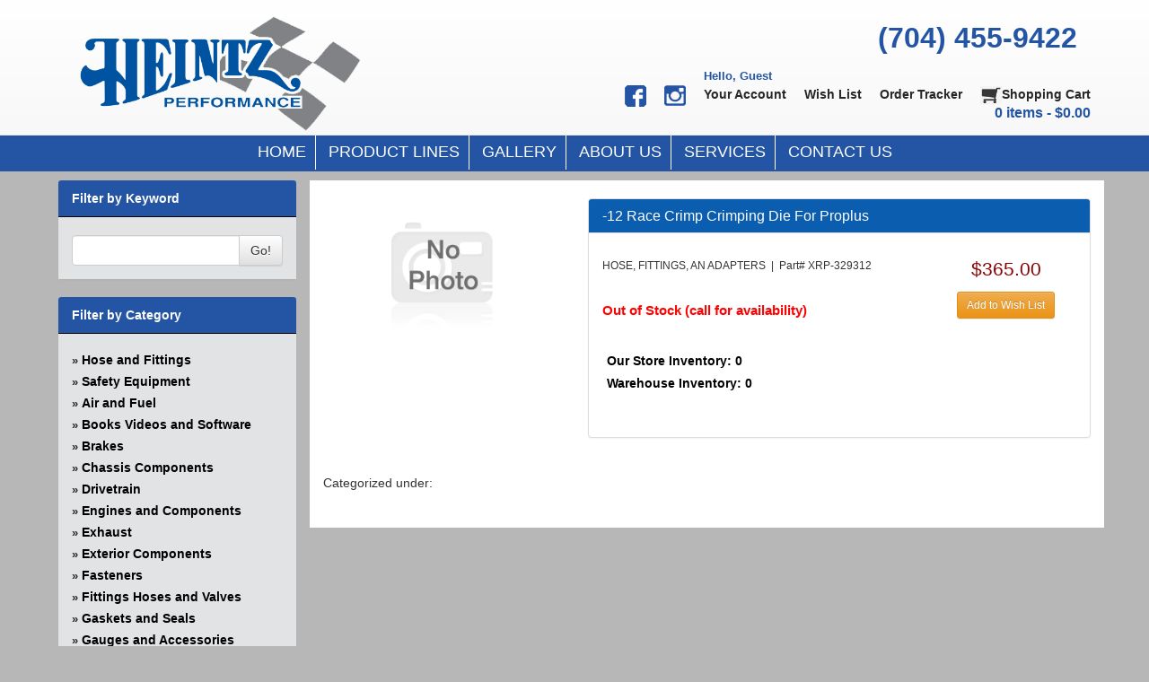

--- FILE ---
content_type: text/html; charset=UTF-8
request_url: https://heintzperformance.com/item/5877835-12-race-crimp-crimping-die-for-proplus
body_size: 126717
content:
<!DOCTYPE html>
<html lang="en">
<head>
    <meta charset="utf-8">
<meta http-equiv="X-UA-Compatible" content="IE=edge">
<meta name="viewport" content="width=device-width, initial-scale=1">
<link rel="alternate" type="application/atom+xml" title="RSS" href="https://heintzperformance.com/feed">
<link rel="alternate" type="application/rss+xml" title="RSS" href="https://heintzperformance.com/rss">
<title>XRP-329312 | -12 Race Crimp Crimping Die For Proplus ::</title>


      <link rel="canonical" href="https://heintzperformance.com/item/5877835-12-race-crimp-crimping-die-for-proplus" />

    <meta name="keywords" content="-12 Race Crimp Crimping Die For Proplus ">
    <meta name="description" content="-12 RACE CRIMP CRIMPING DIE FOR PROPLUS">

    <meta property="og:url" content="https://heintzperformance.com/item/5877835-12-race-crimp-crimping-die-for-proplus" />
    <meta property="og:type" content="product.item" />
    <meta property="og:title" content="-12 Race Crimp Crimping Die For Proplus" />
    <meta property="og:description" content="-12 RACE CRIMP CRIMPING DIE FOR PROPLUS" />
    <meta property="og:image" content="https://cdn.yellowhatweb.com/no-photo.gif" />
    <meta property="product:retailer_item_id" content="XRP-329312" />

        <meta property="product:price:amount" content="365.00" />
    <meta property="product:price:currency" content="USD" />
    
    <meta property="product:availability" content="available for order" />

  <meta name="robots" content="index, follow" />

<link rel="stylesheet" href="/assets/97/css/bootstrap.min.css">
<link rel="stylesheet" href="/assets/97/css/bootstrap-theme.min.css">
<link rel="stylesheet" href="/assets/97/css/main.css?3">


<link rel="stylesheet" href="/assets/css/main.css?5">
<link rel="stylesheet" href="/assets/css/ladda.min.css">
<link rel="stylesheet" href="/assets/js/zoombox/zoombox.css">
<link rel="stylesheet" href="/assets/css/froala/froala_style.min.css?2">
<link rel="stylesheet" href="https://stackpath.bootstrapcdn.com/font-awesome/4.7.0/css/font-awesome.min.css">


  <style type="text/css">
    .fr-view table td, .fr-view table th { border: 0; }
  </style>



<script type="text/javascript">
  var wishlist_label = "Wish List";
  var wishlist_possessive = "On";
</script>

<!-- HTML5 Shim and Respond.js IE8 support of HTML5 elements and media queries -->
<!-- WARNING: Respond.js doesn't work if you view the page via file:// -->
<!--[if lt IE 9]>
  <script src="https://oss.maxcdn.com/libs/html5shiv/3.7.0/html5shiv.js"></script>
  <script src="https://oss.maxcdn.com/libs/respond.js/1.4.2/respond.min.js"></script>
<![endif]-->


                <style></style>
        <!-- Facebook Pixel Code -->
        <script>
            !function(f,b,e,v,n,t,s){if(f.fbq)return;n=f.fbq=function(){n.callMethod?
                n.callMethod.apply(n,arguments):n.queue.push(arguments)};if(!f._fbq)f._fbq=n;
                n.push=n;n.loaded=!0;n.version='2.0';n.queue=[];t=b.createElement(e);t.async=!0;
                t.src=v;s=b.getElementsByTagName(e)[0];s.parentNode.insertBefore(t,s)}(window,
                document,'script','//connect.facebook.net/en_US/fbevents.js');
            // Insert Your Facebook Pixel ID below.
            fbq('init', '');

                                                fbq(
                        'track',
                        'ViewContent',
                        {
    "content_name": "-12 Race Crimp Crimping Die For Proplus",
    "content_ids": [
        "XRP-329312"
    ],
    "content_type": "product"
}
                    );
                                    </script>
        <!-- Insert Your Facebook Pixel ID below. -->
        <noscript>
                            <img height="1" width="1" style="display:none"
                       src="https://www.facebook.com/tr?id=&amp;ev=ViewContent&amp;noscript=1"
            />
                    </noscript>
        <!-- End Facebook Pixel Code -->
    </head>
<body class="body">

    
    
    
    <header>
    <nav class="navbar navbar-static-top navbar-default" role="navigation">
        <div class="container">
            <div class="extra-nav-container hidden-xs hidden-sm">
                <div class="row">
                    <div class="col-md-offset-4 col-md-4"></div>
                    <div class="col-md-4">
                        <span class="header-phone-number xx-large-text pull-right">(704) 455-9422</span>
                    </div>
                </div>
            </div>
            <div class="navbar-header">
                <a class="navbar-brand" href="/">
                    <img alt="Heintz" src="https://cdn.yellowhatweb.com/graphics/ca2101f6-f834-11e8-b517-0242de99ba80.png">
                </a>

                <button class="navbar-toggle collapsed" data-toggle="collapse" data-target="#navcol-1" aria-expanded="false">
                    <span class="sr-only">Toggle navigation</span>
                    <span class="icon-bar"></span>
                    <span class="icon-bar"></span>
                    <span class="icon-bar"></span>
                </button>
            </div>
            <div class="collapse navbar-collapse navbar-menu-items" id="navcol-1" aria-expanded="false">

                <ul class="nav navbar-nav navbar-right">
                    <li role="presentation">
                        <a target="_blank" href="https://www.facebook.com/Heintz-Performance-124380097589783" class="hidden-xs">
                            <span class="navbar-main-line">
                                <img class="navbar-icon" src="https://cdn.yellowhatweb.com/graphics/04276ab6-f835-11e8-abff-0242de99ba80.png">
                            </span>
                        </a>
                    </li>
                    <li role="presentation">
                        <a target="_blank" href="https://www.instagram.com/heintzperformance/" class="hidden-xs">
                            <span class="navbar-main-line">
                                <img class="navbar-icon" src="https://cdn.yellowhatweb.com/graphics/42cf7d94-f835-11e8-95f1-0242de99ba80.png">
                            </span>
                        </a>
                    </li>
                                            <li role="presentation" class="visible-xs-block">
                            <a href="https://heintzperformance.com/account">Sign In</a>
                        </li>
                                        <li role="presentation">
                        <a href="https://heintzperformance.com/account">
                            <span class="navbar-line-1 navbar-sign-in small-text hidden-xs">
                                Hello, Guest
                            </span>
                            <span class="navbar-main-line">Your Account</span>
                        </a>
                    </li>
                                            <li role="presentation">
                            <a href="https://heintzperformance.com/account">
                                <span class="navbar-main-line">Wish List</span>
                            </a>
                        </li>
                                        <li role="presentation">
                        <a href="https://heintzperformance.com/account">
                            <span class="navbar-main-line">Order Tracker</span>
                        </a>
                    </li>
                    <li role="presentation">
                        <a href="/cart">
                            <span class="navbar-main-line">
                                <img class="navbar-icon" src="https://cdn.yellowhatweb.com/graphics/fcdb6be4-ed2c-11e8-bb3e-0242de99ba80.png">Shopping Cart
                            </span>
                            <span class="navbar-line-3 text-right medium-text hidden-xs" id="cartContents">0 items - $0.00</span>
                        </a>
                    </li>
                    <li role="presentation" class="visible-xs-block">
                        <a href="/about">About</a>
                    </li>
                    <li role="presentation" class="visible-xs-block">
                        <a href="/product-lines" class="visible-xs">Product Lines</a>
                    </li>
                    <li role="presentation" class="visible-xs-block">
                        <a href="/gallery" class="visible-xs">Gallery</a>
                    </li>
                    <li role="presentation" class="visible-xs-block">
                        <a href="/about" class="visible-xs">About Us</a>
                    </li>
                    <li role="presentation" class="visible-xs-block">
                        <a href="/services" class="visible-xs">Services</a>
                    </li>
                    <li role="presentation" class="visible-xs-block">
                        <a href="/contact" class="visible-xs">Contact Us</a>
                    </li>
                </ul>
            </div>
        </div>
    </nav>
    <div class="top-menu-links-container text-center">
        <div id="top-menu-links" class="hidden-xs">
            <a href="/home">HOME</a>
            <a href="/product-lines">PRODUCT LINES</a>
            <a href="/gallery">GALLERY</a>
            <a href="/about">ABOUT US</a>
            <a href="/services">SERVICES</a>
            <a href="/contact">CONTACT US</a>
        </div>
    </div>
</header>


<div class="main-body-container-wrapper">
    <div class="container" id="main-body-container">

        <div class="row">
            <div class="col-md-3" id="left-long-sidebar">
                

                                    <div class="row">
    <div class="col-sm-12">
        <div class="panel panel-primary">
            <div class="panel-heading">    Filter by Keyword
</div>
            <div class="panel-body">
                            <form method="GET" action="https://heintzperformance.com/browse" accept-charset="UTF-8">

    
        
        
    <div class="input-group">
        <input class="form-control" name="keyword" type="text">
        <span class="input-group-btn">
            <button class="btn btn-default" type="submit">Go!</button>
        </span>
    </div>
    
    </form>
                </div>
        </div>
    </div>
</div>

    <div class="row">
    <div class="col-sm-12">
        <div class="panel panel-primary">
            <div class="panel-heading">    Filter by Category
</div>
            <div class="panel-body">
                <div style='font-size: 0.9em; margin-left: 0px; padding-left: 1em; text-indent: -1em;'><span class='sidebar-caret'>&raquo;</span> <a href='/browse?category=124226'>Hose and Fittings</a></div>
<div style='font-size: 0.9em; margin-left: 0px; padding-left: 1em; text-indent: -1em;'><span class='sidebar-caret'>&raquo;</span> <a href='/browse?category=124229'>Safety Equipment</a></div>
<div style='font-size: 0.9em; margin-left: 0px; padding-left: 1em; text-indent: -1em;'><span class='sidebar-caret'>&raquo;</span> <a href='/browse?category=124315'>Air and Fuel</a></div>
<div style='font-size: 0.9em; margin-left: 0px; padding-left: 1em; text-indent: -1em;'><span class='sidebar-caret'>&raquo;</span> <a href='/browse?category=124266'>Books Videos and Software</a></div>
<div style='font-size: 0.9em; margin-left: 0px; padding-left: 1em; text-indent: -1em;'><span class='sidebar-caret'>&raquo;</span> <a href='/browse?category=124453'>Brakes</a></div>
<div style='font-size: 0.9em; margin-left: 0px; padding-left: 1em; text-indent: -1em;'><span class='sidebar-caret'>&raquo;</span> <a href='/browse?category=124348'>Chassis Components</a></div>
<div style='font-size: 0.9em; margin-left: 0px; padding-left: 1em; text-indent: -1em;'><span class='sidebar-caret'>&raquo;</span> <a href='/browse?category=124294'>Drivetrain</a></div>
<div style='font-size: 0.9em; margin-left: 0px; padding-left: 1em; text-indent: -1em;'><span class='sidebar-caret'>&raquo;</span> <a href='/browse?category=124336'>Engines and Components</a></div>
<div style='font-size: 0.9em; margin-left: 0px; padding-left: 1em; text-indent: -1em;'><span class='sidebar-caret'>&raquo;</span> <a href='/browse?category=124255'>Exhaust</a></div>
<div style='font-size: 0.9em; margin-left: 0px; padding-left: 1em; text-indent: -1em;'><span class='sidebar-caret'>&raquo;</span> <a href='/browse?category=124277'>Exterior Components</a></div>
<div style='font-size: 0.9em; margin-left: 0px; padding-left: 1em; text-indent: -1em;'><span class='sidebar-caret'>&raquo;</span> <a href='/browse?category=124234'>Fasteners</a></div>
<div style='font-size: 0.9em; margin-left: 0px; padding-left: 1em; text-indent: -1em;'><span class='sidebar-caret'>&raquo;</span> <a href='/browse?category=124230'>Fittings Hoses and Valves</a></div>
<div style='font-size: 0.9em; margin-left: 0px; padding-left: 1em; text-indent: -1em;'><span class='sidebar-caret'>&raquo;</span> <a href='/browse?category=124251'>Gaskets and Seals</a></div>
<div style='font-size: 0.9em; margin-left: 0px; padding-left: 1em; text-indent: -1em;'><span class='sidebar-caret'>&raquo;</span> <a href='/browse?category=124291'>Gauges and Accessories</a></div>
<div style='font-size: 0.9em; margin-left: 0px; padding-left: 1em; text-indent: -1em;'><span class='sidebar-caret'>&raquo;</span> <a href='/browse?category=124519'>Heating and Cooling</a></div>
<div style='font-size: 0.9em; margin-left: 0px; padding-left: 1em; text-indent: -1em;'><span class='sidebar-caret'>&raquo;</span> <a href='/browse?category=124263'>Ignitions and Electrical</a></div>
<div style='font-size: 0.9em; margin-left: 0px; padding-left: 1em; text-indent: -1em;'><span class='sidebar-caret'>&raquo;</span> <a href='/browse?category=124271'>Interior and Accessories</a></div>
<div style='font-size: 0.9em; margin-left: 0px; padding-left: 1em; text-indent: -1em;'><span class='sidebar-caret'>&raquo;</span> <a href='/browse?category=125313'>Mobile Electronics</a></div>
<div style='font-size: 0.9em; margin-left: 0px; padding-left: 1em; text-indent: -1em;'><span class='sidebar-caret'>&raquo;</span> <a href='/browse?category=124339'>Oils, Fluids and Sealer</a></div>
<div style='font-size: 0.9em; margin-left: 0px; padding-left: 1em; text-indent: -1em;'><span class='sidebar-caret'>&raquo;</span> <a href='/browse?category=124745'>Paints and Finishing</a></div>
<div style='font-size: 0.9em; margin-left: 0px; padding-left: 1em; text-indent: -1em;'><span class='sidebar-caret'>&raquo;</span> <a href='/browse?category=124539'>Promotional Collectables and Apparel</a></div>
<div style='font-size: 0.9em; margin-left: 0px; padding-left: 1em; text-indent: -1em;'><span class='sidebar-caret'>&raquo;</span> <a href='/browse?category=124445'>Steering and Components</a></div>
<div style='font-size: 0.9em; margin-left: 0px; padding-left: 1em; text-indent: -1em;'><span class='sidebar-caret'>&raquo;</span> <a href='/browse?category=124237'>Suspension and Components</a></div>
<div style='font-size: 0.9em; margin-left: 0px; padding-left: 1em; text-indent: -1em;'><span class='sidebar-caret'>&raquo;</span> <a href='/browse?category=124319'>Tools</a></div>
<div style='font-size: 0.9em; margin-left: 0px; padding-left: 1em; text-indent: -1em;'><span class='sidebar-caret'>&raquo;</span> <a href='/browse?category=124550'>Towing Equipment</a></div>
<div style='font-size: 0.9em; margin-left: 0px; padding-left: 1em; text-indent: -1em;'><span class='sidebar-caret'>&raquo;</span> <a href='/browse?category=124248'>Wheels and Tires</a></div>
            </div>
        </div>
    </div>
</div>

    <div class="row">
    <div class="col-sm-12">
        <div class="panel panel-primary">
            <div class="panel-heading">    Filter by Price Range
</div>
            <div class="panel-body">
                <div style='font-size: 0.9em;'><div style='margin-left: 0px; padding-left: 1em; text-indent: -1em;'><span class='sidebar-caret'>&rsaquo;</span> <a href='https://heintzperformance.com/browse?price=10'>Less than $10</a><br/></div>
<div style='margin-left: 0px; padding-left: 1em; text-indent: -1em;'><span class='sidebar-caret'>&rsaquo;</span> <a href='https://heintzperformance.com/browse?price=50'>Less than $50</a><br/></div>
<div style='margin-left: 0px; padding-left: 1em; text-indent: -1em;'><span class='sidebar-caret'>&rsaquo;</span> <a href='https://heintzperformance.com/browse?price=100'>Less than $100</a><br/></div>
<div style='margin-left: 0px; padding-left: 1em; text-indent: -1em;'><span class='sidebar-caret'>&rsaquo;</span> <a href='https://heintzperformance.com/browse?price=500'>Less than $500</a><br/></div>
</div>            </div>
        </div>
    </div>
</div>

    <div class="row">
    <div class="col-sm-12">
        <div class="panel panel-primary">
            <div class="panel-heading">    Filter by Brand
</div>
                            <div class="panel-body" style="overflow: auto; max-height: 500px;">
                                <div id="brand-list">
        <div style='font-size: 0.9em;'><div style='padding-left: 1em; text-indent: -1em;' class='brand-list-item'>&rsaquo; <a href='https://heintzperformance.com/browse?brand=20813'>3X CHEMISTRY</a><br/></div><div style='padding-left: 1em; text-indent: -1em;' class='brand-list-item'>&rsaquo; <a href='https://heintzperformance.com/browse?brand=20386'>ACC PERFORMANCE</a><br/></div><div style='padding-left: 1em; text-indent: -1em;' class='brand-list-item'>&rsaquo; <a href='https://heintzperformance.com/browse?brand=20360'>ACCEL</a><br/></div><div style='padding-left: 1em; text-indent: -1em;' class='brand-list-item'>&rsaquo; <a href='https://heintzperformance.com/browse?brand=20359'>ACE RACING CLUTCHES</a><br/></div><div style='padding-left: 1em; text-indent: -1em;' class='brand-list-item'>&rsaquo; <a href='https://heintzperformance.com/browse?brand=20364'>ACL BEARINGS</a><br/></div><div style='padding-left: 1em; text-indent: -1em;' class='brand-list-item'>&rsaquo; <a href='https://heintzperformance.com/browse?brand=20363'>ADVANCE ADAPTERS</a><br/></div><div style='padding-left: 1em; text-indent: -1em;' class='brand-list-item'>&rsaquo; <a href='https://heintzperformance.com/browse?brand=20361'>ADVANCED CLUTCH TECHNOLOGY</a><br/></div><div style='padding-left: 1em; text-indent: -1em;' class='brand-list-item'>&rsaquo; <a href='https://heintzperformance.com/browse?brand=20358'>ADVANCED CONTROL DEVICES</a><br/></div><div style='padding-left: 1em; text-indent: -1em;' class='brand-list-item'>&rsaquo; <a href='https://heintzperformance.com/browse?brand=20367'>ADVANCED FUEL & IGNITION SYSTEMS</a><br/></div><div style='padding-left: 1em; text-indent: -1em;' class='brand-list-item'>&rsaquo; <a href='https://heintzperformance.com/browse?brand=20164'>AED PERFORMANCE</a><br/></div><div style='padding-left: 1em; text-indent: -1em;' class='brand-list-item'>&rsaquo; <a href='https://heintzperformance.com/browse?brand=20365'>AEM</a><br/></div><div style='padding-left: 1em; text-indent: -1em;' class='brand-list-item'>&rsaquo; <a href='https://heintzperformance.com/browse?brand=20175'>AERO RACE WHEELS</a><br/></div><div style='padding-left: 1em; text-indent: -1em;' class='brand-list-item'>&rsaquo; <a href='https://heintzperformance.com/browse?brand=20176'>AERO TEC LABORATORIES</a><br/></div><div style='padding-left: 1em; text-indent: -1em;' class='brand-list-item'>&rsaquo; <a href='https://heintzperformance.com/browse?brand=20370'>AEROMOTIVE</a><br/></div><div style='padding-left: 1em; text-indent: -1em;' class='brand-list-item'>&rsaquo; <a href='https://heintzperformance.com/browse?brand=20166'>AFCO RACING PRODUCTS</a><br/></div><div style='padding-left: 1em; text-indent: -1em;' class='brand-list-item'>&rsaquo; <a href='https://heintzperformance.com/browse?brand=20366'>AFE POWER</a><br/></div><div style='padding-left: 1em; text-indent: -1em;' class='brand-list-item'>&rsaquo; <a href='https://heintzperformance.com/browse?brand=20368'>AFM PERFORMANCE</a><br/></div><div style='padding-left: 1em; text-indent: -1em;' class='brand-list-item'>&rsaquo; <a href='https://heintzperformance.com/browse?brand=20371'>AGR STEERING</a><br/></div><div style='padding-left: 1em; text-indent: -1em;' class='brand-list-item'>&rsaquo; <a href='https://heintzperformance.com/browse?brand=20369'>AIR FLOW RESEARCH</a><br/></div><div style='padding-left: 1em; text-indent: -1em;' class='brand-list-item'>&rsaquo; <a href='https://heintzperformance.com/browse?brand=20372'>AIR LIFT</a><br/></div><div style='padding-left: 1em; text-indent: -1em;' class='brand-list-item'>&rsaquo; <a href='https://heintzperformance.com/browse?brand=20381'>AIRAID INTAKE SYSTEMS</a><br/></div><div style='padding-left: 1em; text-indent: -1em;' class='brand-list-item'>&rsaquo; <a href='https://heintzperformance.com/browse?brand=20362'>AKERLY-CHILDS</a><br/></div><div style='padding-left: 1em; text-indent: -1em;' class='brand-list-item'>&rsaquo; <a href='https://heintzperformance.com/browse?brand=20373'>ALAN GROVE COMPONENTS</a><br/></div><div style='padding-left: 1em; text-indent: -1em;' class='brand-list-item'>&rsaquo; <a href='https://heintzperformance.com/browse?brand=20374'>ALINABAL ROD ENDS</a><br/></div><div style='padding-left: 1em; text-indent: -1em;' class='brand-list-item'>&rsaquo; <a href='https://heintzperformance.com/browse?brand=20162'>ALLSTAR PERFORMANCE</a><br/></div><div style='padding-left: 1em; text-indent: -1em;' class='brand-list-item'>&rsaquo; <a href='https://heintzperformance.com/browse?brand=20385'>ALPHA GLOVES</a><br/></div><div style='padding-left: 1em; text-indent: -1em;' class='brand-list-item'>&rsaquo; <a href='https://heintzperformance.com/browse?brand=20375'>ALPINESTARS USA</a><br/></div><div style='padding-left: 1em; text-indent: -1em;' class='brand-list-item'>&rsaquo; <a href='https://heintzperformance.com/browse?brand=20376'>ALTRONICS INC</a><br/></div><div style='padding-left: 1em; text-indent: -1em;' class='brand-list-item'>&rsaquo; <a href='https://heintzperformance.com/browse?brand=20377'>AMALIE</a><br/></div><div style='padding-left: 1em; text-indent: -1em;' class='brand-list-item'>&rsaquo; <a href='https://heintzperformance.com/browse?brand=20357'>AMERICAN AUTOWIRE</a><br/></div><div style='padding-left: 1em; text-indent: -1em;' class='brand-list-item'>&rsaquo; <a href='https://heintzperformance.com/browse?brand=20169'>AMERICAN RACING</a><br/></div><div style='padding-left: 1em; text-indent: -1em;' class='brand-list-item'>&rsaquo; <a href='https://heintzperformance.com/browse?brand=20168'>AMICK RACE CAR RESTRAINTS</a><br/></div><div style='padding-left: 1em; text-indent: -1em;' class='brand-list-item'>&rsaquo; <a href='https://heintzperformance.com/browse?brand=20378'>AMP RESEARCH</a><br/></div><div style='padding-left: 1em; text-indent: -1em;' class='brand-list-item'>&rsaquo; <a href='https://heintzperformance.com/browse?brand=20170'>AMSOIL</a><br/></div><div style='padding-left: 1em; text-indent: -1em;' class='brand-list-item'>&rsaquo; <a href='https://heintzperformance.com/browse?brand=20379'>ANTIGRAVITY BATTERIES</a><br/></div><div style='padding-left: 1em; text-indent: -1em;' class='brand-list-item'>&rsaquo; <a href='https://heintzperformance.com/browse?brand=20380'>AP BRAKE</a><br/></div><div style='padding-left: 1em; text-indent: -1em;' class='brand-list-item'>&rsaquo; <a href='https://heintzperformance.com/browse?brand=20172'>AR BODIES</a><br/></div><div style='padding-left: 1em; text-indent: -1em;' class='brand-list-item'>&rsaquo; <a href='https://heintzperformance.com/browse?brand=20383'>ARAI HELMET</a><br/></div><div style='padding-left: 1em; text-indent: -1em;' class='brand-list-item'>&rsaquo; <a href='https://heintzperformance.com/browse?brand=20173'>ARGO MANUFACTURING</a><br/></div><div style='padding-left: 1em; text-indent: -1em;' class='brand-list-item'>&rsaquo; <a href='https://heintzperformance.com/browse?brand=20174'>ARP FASTENERS</a><br/></div><div style='padding-left: 1em; text-indent: -1em;' class='brand-list-item'>&rsaquo; <a href='https://heintzperformance.com/browse?brand=20387'>ATI PERFORMANCE</a><br/></div><div style='padding-left: 1em; text-indent: -1em;' class='brand-list-item'>&rsaquo; <a href='https://heintzperformance.com/browse?brand=20876'>ATOMIC BLAST</a><br/></div><div style='padding-left: 1em; text-indent: -1em;' class='brand-list-item'>&rsaquo; <a href='https://heintzperformance.com/browse?brand=20388'>AUBURN GEAR</a><br/></div><div style='padding-left: 1em; text-indent: -1em;' class='brand-list-item'>&rsaquo; <a href='https://heintzperformance.com/browse?brand=20178'>AURORA BEARING COMPANY</a><br/></div><div style='padding-left: 1em; text-indent: -1em;' class='brand-list-item'>&rsaquo; <a href='https://heintzperformance.com/browse?brand=20167'>AUTO METER PRODUCTS</a><br/></div><div style='padding-left: 1em; text-indent: -1em;' class='brand-list-item'>&rsaquo; <a href='https://heintzperformance.com/browse?brand=20382'>AUTO ROD CONTROLS</a><br/></div><div style='padding-left: 1em; text-indent: -1em;' class='brand-list-item'>&rsaquo; <a href='https://heintzperformance.com/browse?brand=20389'>AUTO-LOC</a><br/></div><div style='padding-left: 1em; text-indent: -1em;' class='brand-list-item'>&rsaquo; <a href='https://heintzperformance.com/browse?brand=20179'>AUTOLITE</a><br/></div><div style='padding-left: 1em; text-indent: -1em;' class='brand-list-item'>&rsaquo; <a href='https://heintzperformance.com/browse?brand=20396'>B AND B PERFORMANCE PRODUCTS</a><br/></div><div style='padding-left: 1em; text-indent: -1em;' class='brand-list-item'>&rsaquo; <a href='https://heintzperformance.com/browse?brand=20185'>B&M</a><br/></div><div style='padding-left: 1em; text-indent: -1em;' class='brand-list-item'>&rsaquo; <a href='https://heintzperformance.com/browse?brand=20391'>BAER BRAKES</a><br/></div><div style='padding-left: 1em; text-indent: -1em;' class='brand-list-item'>&rsaquo; <a href='https://heintzperformance.com/browse?brand=20392'>BAK INDUSTRIES</a><br/></div><div style='padding-left: 1em; text-indent: -1em;' class='brand-list-item'>&rsaquo; <a href='https://heintzperformance.com/browse?brand=20180'>BALLISTOL</a><br/></div><div style='padding-left: 1em; text-indent: -1em;' class='brand-list-item'>&rsaquo; <a href='https://heintzperformance.com/browse?brand=20393'>BARNES</a><br/></div><div style='padding-left: 1em; text-indent: -1em;' class='brand-list-item'>&rsaquo; <a href='https://heintzperformance.com/browse?brand=20440'>BART WHEELS</a><br/></div><div style='padding-left: 1em; text-indent: -1em;' class='brand-list-item'>&rsaquo; <a href='https://heintzperformance.com/browse?brand=20420'>BASSANI</a><br/></div><div style='padding-left: 1em; text-indent: -1em;' class='brand-list-item'>&rsaquo; <a href='https://heintzperformance.com/browse?brand=20394'>BASSETT</a><br/></div><div style='padding-left: 1em; text-indent: -1em;' class='brand-list-item'>&rsaquo; <a href='https://heintzperformance.com/browse?brand=20181'>BATTERY TENDER</a><br/></div><div style='padding-left: 1em; text-indent: -1em;' class='brand-list-item'>&rsaquo; <a href='https://heintzperformance.com/browse?brand=20395'>BBK PERFORMANCE</a><br/></div><div style='padding-left: 1em; text-indent: -1em;' class='brand-list-item'>&rsaquo; <a href='https://heintzperformance.com/browse?brand=20397'>BD DIESEL</a><br/></div><div style='padding-left: 1em; text-indent: -1em;' class='brand-list-item'>&rsaquo; <a href='https://heintzperformance.com/browse?brand=20400'>BE-COOL RADIATORS</a><br/></div><div style='padding-left: 1em; text-indent: -1em;' class='brand-list-item'>&rsaquo; <a href='https://heintzperformance.com/browse?brand=20399'>BEAMS SEATBELTS</a><br/></div><div style='padding-left: 1em; text-indent: -1em;' class='brand-list-item'>&rsaquo; <a href='https://heintzperformance.com/browse?brand=20401'>BEDRUG</a><br/></div><div style='padding-left: 1em; text-indent: -1em;' class='brand-list-item'>&rsaquo; <a href='https://heintzperformance.com/browse?brand=20405'>BELL TECH</a><br/></div><div style='padding-left: 1em; text-indent: -1em;' class='brand-list-item'>&rsaquo; <a href='https://heintzperformance.com/browse?brand=20190'>BERT TRANSMISSION</a><br/></div><div style='padding-left: 1em; text-indent: -1em;' class='brand-list-item'>&rsaquo; <a href='https://heintzperformance.com/browse?brand=20402'>BESTOP</a><br/></div><div style='padding-left: 1em; text-indent: -1em;' class='brand-list-item'>&rsaquo; <a href='https://heintzperformance.com/browse?brand=20403'>BEYEA CUSTOM HEADERS</a><br/></div><div style='padding-left: 1em; text-indent: -1em;' class='brand-list-item'>&rsaquo; <a href='https://heintzperformance.com/browse?brand=20404'>BHJ DAMPERS</a><br/></div><div style='padding-left: 1em; text-indent: -1em;' class='brand-list-item'>&rsaquo; <a href='https://heintzperformance.com/browse?brand=20407'>BILL MILLER ENGINEERING</a><br/></div><div style='padding-left: 1em; text-indent: -1em;' class='brand-list-item'>&rsaquo; <a href='https://heintzperformance.com/browse?brand=20419'>BILLET SPECIALTIES</a><br/></div><div style='padding-left: 1em; text-indent: -1em;' class='brand-list-item'>&rsaquo; <a href='https://heintzperformance.com/browse?brand=20184'>BILSTEIN</a><br/></div><div style='padding-left: 1em; text-indent: -1em;' class='brand-list-item'>&rsaquo; <a href='https://heintzperformance.com/browse?brand=20416'>BIONDO RACING PRODUCTS</a><br/></div><div style='padding-left: 1em; text-indent: -1em;' class='brand-list-item'>&rsaquo; <a href='https://heintzperformance.com/browse?brand=20398'>BLOWER DRIVE SERVICE</a><br/></div><div style='padding-left: 1em; text-indent: -1em;' class='brand-list-item'>&rsaquo; <a href='https://heintzperformance.com/browse?brand=20410'>BLUEPRINT ENGINES</a><br/></div><div style='padding-left: 1em; text-indent: -1em;' class='brand-list-item'>&rsaquo; <a href='https://heintzperformance.com/browse?brand=20408'>BMR SUSPENSION</a><br/></div><div style='padding-left: 1em; text-indent: -1em;' class='brand-list-item'>&rsaquo; <a href='https://heintzperformance.com/browse?brand=20409'>BORLA</a><br/></div><div style='padding-left: 1em; text-indent: -1em;' class='brand-list-item'>&rsaquo; <a href='https://heintzperformance.com/browse?brand=20186'>BOYCE EXHAUST</a><br/></div><div style='padding-left: 1em; text-indent: -1em;' class='brand-list-item'>&rsaquo; <a href='https://heintzperformance.com/browse?brand=20412'>BRAILLE AUTO BATTERY</a><br/></div><div style='padding-left: 1em; text-indent: -1em;' class='brand-list-item'>&rsaquo; <a href='https://heintzperformance.com/browse?brand=20883'>BRAKR CALIPER O RINGS</a><br/></div><div style='padding-left: 1em; text-indent: -1em;' class='brand-list-item'>&rsaquo; <a href='https://heintzperformance.com/browse?brand=20414'>BREMBO</a><br/></div><div style='padding-left: 1em; text-indent: -1em;' class='brand-list-item'>&rsaquo; <a href='https://heintzperformance.com/browse?brand=20188'>BREMBO BRAKES</a><br/></div><div style='padding-left: 1em; text-indent: -1em;' class='brand-list-item'>&rsaquo; <a href='https://heintzperformance.com/browse?brand=20189'>BRINN</a><br/></div><div style='padding-left: 1em; text-indent: -1em;' class='brand-list-item'>&rsaquo; <a href='https://heintzperformance.com/browse?brand=20415'>BRODIX</a><br/></div><div style='padding-left: 1em; text-indent: -1em;' class='brand-list-item'>&rsaquo; <a href='https://heintzperformance.com/browse?brand=20417'>BRUNNHOELZL</a><br/></div><div style='padding-left: 1em; text-indent: -1em;' class='brand-list-item'>&rsaquo; <a href='https://heintzperformance.com/browse?brand=20418'>BSB MANUFACTURING</a><br/></div><div style='padding-left: 1em; text-indent: -1em;' class='brand-list-item'>&rsaquo; <a href='https://heintzperformance.com/browse?brand=20191'>BSCI</a><br/></div><div style='padding-left: 1em; text-indent: -1em;' class='brand-list-item'>&rsaquo; <a href='https://heintzperformance.com/browse?brand=20422'>BUBBA ROPE</a><br/></div><div style='padding-left: 1em; text-indent: -1em;' class='brand-list-item'>&rsaquo; <a href='https://heintzperformance.com/browse?brand=20421'>BULLET PISTONS</a><br/></div><div style='padding-left: 1em; text-indent: -1em;' class='brand-list-item'>&rsaquo; <a href='https://heintzperformance.com/browse?brand=20423'>BULLY DOG</a><br/></div><div style='padding-left: 1em; text-indent: -1em;' class='brand-list-item'>&rsaquo; <a href='https://heintzperformance.com/browse?brand=20424'>BUSHWACKER</a><br/></div><div style='padding-left: 1em; text-indent: -1em;' class='brand-list-item'>&rsaquo; <a href='https://heintzperformance.com/browse?brand=20425'>BUTLERBUILT</a><br/></div><div style='padding-left: 1em; text-indent: -1em;' class='brand-list-item'>&rsaquo; <a href='https://heintzperformance.com/browse?brand=20460'>C AND R RACING RADIATORS</a><br/></div><div style='padding-left: 1em; text-indent: -1em;' class='brand-list-item'>&rsaquo; <a href='https://heintzperformance.com/browse?brand=20441'>C-LINE ENGINEERING</a><br/></div><div style='padding-left: 1em; text-indent: -1em;' class='brand-list-item'>&rsaquo; <a href='https://heintzperformance.com/browse?brand=20439'>CALICO COATINGS</a><br/></div><div style='padding-left: 1em; text-indent: -1em;' class='brand-list-item'>&rsaquo; <a href='https://heintzperformance.com/browse?brand=20431'>CALIFORNIA CAR DUSTER</a><br/></div><div style='padding-left: 1em; text-indent: -1em;' class='brand-list-item'>&rsaquo; <a href='https://heintzperformance.com/browse?brand=20428'>CALLIES</a><br/></div><div style='padding-left: 1em; text-indent: -1em;' class='brand-list-item'>&rsaquo; <a href='https://heintzperformance.com/browse?brand=20429'>CANTON</a><br/></div><div style='padding-left: 1em; text-indent: -1em;' class='brand-list-item'>&rsaquo; <a href='https://heintzperformance.com/browse?brand=20192'>CAPLUGS</a><br/></div><div style='padding-left: 1em; text-indent: -1em;' class='brand-list-item'>&rsaquo; <a href='https://heintzperformance.com/browse?brand=20463'>CARR</a><br/></div><div style='padding-left: 1em; text-indent: -1em;' class='brand-list-item'>&rsaquo; <a href='https://heintzperformance.com/browse?brand=20457'>CARRILLO RODS</a><br/></div><div style='padding-left: 1em; text-indent: -1em;' class='brand-list-item'>&rsaquo; <a href='https://heintzperformance.com/browse?brand=20193'>CARTER FUEL PUMPS</a><br/></div><div style='padding-left: 1em; text-indent: -1em;' class='brand-list-item'>&rsaquo; <a href='https://heintzperformance.com/browse?brand=20194'>CASTROL SRF BRAKE FLUID</a><br/></div><div style='padding-left: 1em; text-indent: -1em;' class='brand-list-item'>&rsaquo; <a href='https://heintzperformance.com/browse?brand=20195'>CATAWBA RUBBER</a><br/></div><div style='padding-left: 1em; text-indent: -1em;' class='brand-list-item'>&rsaquo; <a href='https://heintzperformance.com/browse?brand=20888'>CENTRIC BRAKE PARTS</a><br/></div><div style='padding-left: 1em; text-indent: -1em;' class='brand-list-item'>&rsaquo; <a href='https://heintzperformance.com/browse?brand=20197'>CHAMP PANS</a><br/></div><div style='padding-left: 1em; text-indent: -1em;' class='brand-list-item'>&rsaquo; <a href='https://heintzperformance.com/browse?brand=20436'>CHAMPION BRAND</a><br/></div><div style='padding-left: 1em; text-indent: -1em;' class='brand-list-item'>&rsaquo; <a href='https://heintzperformance.com/browse?brand=20437'>CHAMPION PLUGS</a><br/></div><div style='padding-left: 1em; text-indent: -1em;' class='brand-list-item'>&rsaquo; <a href='https://heintzperformance.com/browse?brand=20456'>CHASSIS R AND D</a><br/></div><div style='padding-left: 1em; text-indent: -1em;' class='brand-list-item'>&rsaquo; <a href='https://heintzperformance.com/browse?brand=27684'>CLARENDON SPECIALTY FASTENERS</a><br/></div><div style='padding-left: 1em; text-indent: -1em;' class='brand-list-item'>&rsaquo; <a href='https://heintzperformance.com/browse?brand=20434'>CLASSIC DASH</a><br/></div><div style='padding-left: 1em; text-indent: -1em;' class='brand-list-item'>&rsaquo; <a href='https://heintzperformance.com/browse?brand=20438'>CLASSIC INSTRUMENTS</a><br/></div><div style='padding-left: 1em; text-indent: -1em;' class='brand-list-item'>&rsaquo; <a href='https://heintzperformance.com/browse?brand=20443'>CLEAR ONE</a><br/></div><div style='padding-left: 1em; text-indent: -1em;' class='brand-list-item'>&rsaquo; <a href='https://heintzperformance.com/browse?brand=20442'>CLOYES</a><br/></div><div style='padding-left: 1em; text-indent: -1em;' class='brand-list-item'>&rsaquo; <a href='https://heintzperformance.com/browse?brand=20446'>COAN</a><br/></div><div style='padding-left: 1em; text-indent: -1em;' class='brand-list-item'>&rsaquo; <a href='https://heintzperformance.com/browse?brand=20448'>COKER TIRE</a><br/></div><div style='padding-left: 1em; text-indent: -1em;' class='brand-list-item'>&rsaquo; <a href='https://heintzperformance.com/browse?brand=20427'>COLD AIR INDUCTIONS</a><br/></div><div style='padding-left: 1em; text-indent: -1em;' class='brand-list-item'>&rsaquo; <a href='https://heintzperformance.com/browse?brand=20449'>COLEMAN MACHINE</a><br/></div><div style='padding-left: 1em; text-indent: -1em;' class='brand-list-item'>&rsaquo; <a href='https://heintzperformance.com/browse?brand=20426'>COMETIC GASKETS</a><br/></div><div style='padding-left: 1em; text-indent: -1em;' class='brand-list-item'>&rsaquo; <a href='https://heintzperformance.com/browse?brand=20450'>COMP CAMS</a><br/></div><div style='padding-left: 1em; text-indent: -1em;' class='brand-list-item'>&rsaquo; <a href='https://heintzperformance.com/browse?brand=20447'>COMPETITION ENGINEERING</a><br/></div><div style='padding-left: 1em; text-indent: -1em;' class='brand-list-item'>&rsaquo; <a href='https://heintzperformance.com/browse?brand=20455'>COMPUTECH SYSTEMS</a><br/></div><div style='padding-left: 1em; text-indent: -1em;' class='brand-list-item'>&rsaquo; <a href='https://heintzperformance.com/browse?brand=20430'>CONROY BLEEDERS</a><br/></div><div style='padding-left: 1em; text-indent: -1em;' class='brand-list-item'>&rsaquo; <a href='https://heintzperformance.com/browse?brand=20462'>COOL SHIRT</a><br/></div><div style='padding-left: 1em; text-indent: -1em;' class='brand-list-item'>&rsaquo; <a href='https://heintzperformance.com/browse?brand=20451'>CORSA PERFORMANCE</a><br/></div><div style='padding-left: 1em; text-indent: -1em;' class='brand-list-item'>&rsaquo; <a href='https://heintzperformance.com/browse?brand=20452'>COVERCRAFT</a><br/></div><div style='padding-left: 1em; text-indent: -1em;' class='brand-list-item'>&rsaquo; <a href='https://heintzperformance.com/browse?brand=20454'>CP PISTONS-CARRILLO</a><br/></div><div style='padding-left: 1em; text-indent: -1em;' class='brand-list-item'>&rsaquo; <a href='https://heintzperformance.com/browse?brand=20199'>CR SEALS</a><br/></div><div style='padding-left: 1em; text-indent: -1em;' class='brand-list-item'>&rsaquo; <a href='https://heintzperformance.com/browse?brand=20458'>CRANE</a><br/></div><div style='padding-left: 1em; text-indent: -1em;' class='brand-list-item'>&rsaquo; <a href='https://heintzperformance.com/browse?brand=20200'>CRC CHEMICALS</a><br/></div><div style='padding-left: 1em; text-indent: -1em;' class='brand-list-item'>&rsaquo; <a href='https://heintzperformance.com/browse?brand=20459'>CROWER</a><br/></div><div style='padding-left: 1em; text-indent: -1em;' class='brand-list-item'>&rsaquo; <a href='https://heintzperformance.com/browse?brand=20461'>CSR PERFORMANCE</a><br/></div><div style='padding-left: 1em; text-indent: -1em;' class='brand-list-item'>&rsaquo; <a href='https://heintzperformance.com/browse?brand=20464'>CTEK</a><br/></div><div style='padding-left: 1em; text-indent: -1em;' class='brand-list-item'>&rsaquo; <a href='https://heintzperformance.com/browse?brand=20203'>CURTIS TOOLS</a><br/></div><div style='padding-left: 1em; text-indent: -1em;' class='brand-list-item'>&rsaquo; <a href='https://heintzperformance.com/browse?brand=20196'>CUSTOM BUILT THERMAL</a><br/></div><div style='padding-left: 1em; text-indent: -1em;' class='brand-list-item'>&rsaquo; <a href='https://heintzperformance.com/browse?brand=20466'>CV PRODUCTS</a><br/></div><div style='padding-left: 1em; text-indent: -1em;' class='brand-list-item'>&rsaquo; <a href='https://heintzperformance.com/browse?brand=20467'>CVR PERFORMANCE</a><br/></div><div style='padding-left: 1em; text-indent: -1em;' class='brand-list-item'>&rsaquo; <a href='https://heintzperformance.com/browse?brand=20433'>CYCLO</a><br/></div><div style='padding-left: 1em; text-indent: -1em;' class='brand-list-item'>&rsaquo; <a href='https://heintzperformance.com/browse?brand=20435'>CYLINDER HEAD INNOVATIONS</a><br/></div><div style='padding-left: 1em; text-indent: -1em;' class='brand-list-item'>&rsaquo; <a href='https://heintzperformance.com/browse?brand=20486'>DART</a><br/></div><div style='padding-left: 1em; text-indent: -1em;' class='brand-list-item'>&rsaquo; <a href='https://heintzperformance.com/browse?brand=20468'>DARTON SLEEVES</a><br/></div><div style='padding-left: 1em; text-indent: -1em;' class='brand-list-item'>&rsaquo; <a href='https://heintzperformance.com/browse?brand=20469'>DAYSTAR PRODUCTS INTERNATIONAL</a><br/></div><div style='padding-left: 1em; text-indent: -1em;' class='brand-list-item'>&rsaquo; <a href='https://heintzperformance.com/browse?brand=20204'>DAYTONA/DAYLUBE</a><br/></div><div style='padding-left: 1em; text-indent: -1em;' class='brand-list-item'>&rsaquo; <a href='https://heintzperformance.com/browse?brand=20495'>DEATSCHWERKS</a><br/></div><div style='padding-left: 1em; text-indent: -1em;' class='brand-list-item'>&rsaquo; <a href='https://heintzperformance.com/browse?brand=20472'>DEDENBEAR</a><br/></div><div style='padding-left: 1em; text-indent: -1em;' class='brand-list-item'>&rsaquo; <a href='https://heintzperformance.com/browse?brand=20498'>DEE ZEE</a><br/></div><div style='padding-left: 1em; text-indent: -1em;' class='brand-list-item'>&rsaquo; <a href='https://heintzperformance.com/browse?brand=20484'>DEFENDER RACE BODIES</a><br/></div><div style='padding-left: 1em; text-indent: -1em;' class='brand-list-item'>&rsaquo; <a href='https://heintzperformance.com/browse?brand=20473'>DEIST SAFETY</a><br/></div><div style='padding-left: 1em; text-indent: -1em;' class='brand-list-item'>&rsaquo; <a href='https://heintzperformance.com/browse?brand=20205'>DEKA BATTERIES</a><br/></div><div style='padding-left: 1em; text-indent: -1em;' class='brand-list-item'>&rsaquo; <a href='https://heintzperformance.com/browse?brand=20474'>DEL WEST</a><br/></div><div style='padding-left: 1em; text-indent: -1em;' class='brand-list-item'>&rsaquo; <a href='https://heintzperformance.com/browse?brand=20480'>DEMON CARBURETION</a><br/></div><div style='padding-left: 1em; text-indent: -1em;' class='brand-list-item'>&rsaquo; <a href='https://heintzperformance.com/browse?brand=20206'>DER-KEL PRODUCTS</a><br/></div><div style='padding-left: 1em; text-indent: -1em;' class='brand-list-item'>&rsaquo; <a href='https://heintzperformance.com/browse?brand=20475'>DERALE</a><br/></div><div style='padding-left: 1em; text-indent: -1em;' class='brand-list-item'>&rsaquo; <a href='https://heintzperformance.com/browse?brand=20488'>DESIGN ENGINEERING</a><br/></div><div style='padding-left: 1em; text-indent: -1em;' class='brand-list-item'>&rsaquo; <a href='https://heintzperformance.com/browse?brand=20476'>DETROIT LOCKER-TRACTECH</a><br/></div><div style='padding-left: 1em; text-indent: -1em;' class='brand-list-item'>&rsaquo; <a href='https://heintzperformance.com/browse?brand=20487'>DETROIT SPEED ENGINEERING</a><br/></div><div style='padding-left: 1em; text-indent: -1em;' class='brand-list-item'>&rsaquo; <a href='https://heintzperformance.com/browse?brand=20470'>DIABLOSPORT</a><br/></div><div style='padding-left: 1em; text-indent: -1em;' class='brand-list-item'>&rsaquo; <a href='https://heintzperformance.com/browse?brand=20478'>DIAMOND RACING PRODUCTS</a><br/></div><div style='padding-left: 1em; text-indent: -1em;' class='brand-list-item'>&rsaquo; <a href='https://heintzperformance.com/browse?brand=20471'>DIRT DEFENDER RACING PRODUCTS</a><br/></div><div style='padding-left: 1em; text-indent: -1em;' class='brand-list-item'>&rsaquo; <a href='https://heintzperformance.com/browse?brand=20207'>DIRT LATE MODEL PARTS</a><br/></div><div style='padding-left: 1em; text-indent: -1em;' class='brand-list-item'>&rsaquo; <a href='https://heintzperformance.com/browse?brand=20479'>DIVERSIFIED MACHINE</a><br/></div><div style='padding-left: 1em; text-indent: -1em;' class='brand-list-item'>&rsaquo; <a href='https://heintzperformance.com/browse?brand=20208'>DOMINATOR RACE PRODUCTS</a><br/></div><div style='padding-left: 1em; text-indent: -1em;' class='brand-list-item'>&rsaquo; <a href='https://heintzperformance.com/browse?brand=20477'>DOUGS HEADERS</a><br/></div><div style='padding-left: 1em; text-indent: -1em;' class='brand-list-item'>&rsaquo; <a href='https://heintzperformance.com/browse?brand=20482'>DPI PERFORMANCE</a><br/></div><div style='padding-left: 1em; text-indent: -1em;' class='brand-list-item'>&rsaquo; <a href='https://heintzperformance.com/browse?brand=20485'>DRACO RACING</a><br/></div><div style='padding-left: 1em; text-indent: -1em;' class='brand-list-item'>&rsaquo; <a href='https://heintzperformance.com/browse?brand=20483'>DRAKE AUTOMOTIVE GROUP</a><br/></div><div style='padding-left: 1em; text-indent: -1em;' class='brand-list-item'>&rsaquo; <a href='https://heintzperformance.com/browse?brand=20586'>DRIVEN RACING OIL</a><br/></div><div style='padding-left: 1em; text-indent: -1em;' class='brand-list-item'>&rsaquo; <a href='https://heintzperformance.com/browse?brand=20490'>DRIVEN STEERING WHEELS</a><br/></div><div style='padding-left: 1em; text-indent: -1em;' class='brand-list-item'>&rsaquo; <a href='https://heintzperformance.com/browse?brand=20209'>DRP PERFORMANCE</a><br/></div><div style='padding-left: 1em; text-indent: -1em;' class='brand-list-item'>&rsaquo; <a href='https://heintzperformance.com/browse?brand=20489'>DSS RACING</a><br/></div><div style='padding-left: 1em; text-indent: -1em;' class='brand-list-item'>&rsaquo; <a href='https://heintzperformance.com/browse?brand=20753'>DUPLI-COLOR/KRYLON</a><br/></div><div style='padding-left: 1em; text-indent: -1em;' class='brand-list-item'>&rsaquo; <a href='https://heintzperformance.com/browse?brand=20494'>DURA-BOND</a><br/></div><div style='padding-left: 1em; text-indent: -1em;' class='brand-list-item'>&rsaquo; <a href='https://heintzperformance.com/browse?brand=20497'>DYERS RODS</a><br/></div><div style='padding-left: 1em; text-indent: -1em;' class='brand-list-item'>&rsaquo; <a href='https://heintzperformance.com/browse?brand=20481'>DYNAMAT</a><br/></div><div style='padding-left: 1em; text-indent: -1em;' class='brand-list-item'>&rsaquo; <a href='https://heintzperformance.com/browse?brand=20491'>DYNATECH</a><br/></div><div style='padding-left: 1em; text-indent: -1em;' class='brand-list-item'>&rsaquo; <a href='https://heintzperformance.com/browse?brand=20496'>DYNOMAX</a><br/></div><div style='padding-left: 1em; text-indent: -1em;' class='brand-list-item'>&rsaquo; <a href='https://heintzperformance.com/browse?brand=20210'>E3 SPARK PLUGS</a><br/></div><div style='padding-left: 1em; text-indent: -1em;' class='brand-list-item'>&rsaquo; <a href='https://heintzperformance.com/browse?brand=20499'>EAGLE</a><br/></div><div style='padding-left: 1em; text-indent: -1em;' class='brand-list-item'>&rsaquo; <a href='https://heintzperformance.com/browse?brand=20500'>EASTWOOD</a><br/></div><div style='padding-left: 1em; text-indent: -1em;' class='brand-list-item'>&rsaquo; <a href='https://heintzperformance.com/browse?brand=20211'>EDELBROCK</a><br/></div><div style='padding-left: 1em; text-indent: -1em;' class='brand-list-item'>&rsaquo; <a href='https://heintzperformance.com/browse?brand=20501'>EDGE PRODUCTS</a><br/></div><div style='padding-left: 1em; text-indent: -1em;' class='brand-list-item'>&rsaquo; <a href='https://heintzperformance.com/browse?brand=20212'>EIBACH SPRINGS</a><br/></div><div style='padding-left: 1em; text-indent: -1em;' class='brand-list-item'>&rsaquo; <a href='https://heintzperformance.com/browse?brand=20502'>ELECTRIC-LIFE</a><br/></div><div style='padding-left: 1em; text-indent: -1em;' class='brand-list-item'>&rsaquo; <a href='https://heintzperformance.com/browse?brand=20503'>ELGIN</a><br/></div><div style='padding-left: 1em; text-indent: -1em;' class='brand-list-item'>&rsaquo; <a href='https://heintzperformance.com/browse?brand=20504'>ENDERLE</a><br/></div><div style='padding-left: 1em; text-indent: -1em;' class='brand-list-item'>&rsaquo; <a href='https://heintzperformance.com/browse?brand=20887'>ENEOS</a><br/></div><div style='padding-left: 1em; text-indent: -1em;' class='brand-list-item'>&rsaquo; <a href='https://heintzperformance.com/browse?brand=20506'>ENERGY RELEASE</a><br/></div><div style='padding-left: 1em; text-indent: -1em;' class='brand-list-item'>&rsaquo; <a href='https://heintzperformance.com/browse?brand=20214'>ENERGY SUSPENSION</a><br/></div><div style='padding-left: 1em; text-indent: -1em;' class='brand-list-item'>&rsaquo; <a href='https://heintzperformance.com/browse?brand=20858'>ENGINE WORKS</a><br/></div><div style='padding-left: 1em; text-indent: -1em;' class='brand-list-item'>&rsaquo; <a href='https://heintzperformance.com/browse?brand=20505'>ENGINEQUEST</a><br/></div><div style='padding-left: 1em; text-indent: -1em;' class='brand-list-item'>&rsaquo; <a href='https://heintzperformance.com/browse?brand=20507'>EXTANG</a><br/></div><div style='padding-left: 1em; text-indent: -1em;' class='brand-list-item'>&rsaquo; <a href='https://heintzperformance.com/browse?brand=20198'>EXTREME PRESSURE LUBE</a><br/></div><div style='padding-left: 1em; text-indent: -1em;' class='brand-list-item'>&rsaquo; <a href='https://heintzperformance.com/browse?brand=20508'>FABTECH</a><br/></div><div style='padding-left: 1em; text-indent: -1em;' class='brand-list-item'>&rsaquo; <a href='https://heintzperformance.com/browse?brand=20884'>FACTORY CANOPIES</a><br/></div><div style='padding-left: 1em; text-indent: -1em;' class='brand-list-item'>&rsaquo; <a href='https://heintzperformance.com/browse?brand=20515'>FACTORY KAHNE</a><br/></div><div style='padding-left: 1em; text-indent: -1em;' class='brand-list-item'>&rsaquo; <a href='https://heintzperformance.com/browse?brand=20526'>FAST ELECTRONICS</a><br/></div><div style='padding-left: 1em; text-indent: -1em;' class='brand-list-item'>&rsaquo; <a href='https://heintzperformance.com/browse?brand=20524'>FAST SHAFTS</a><br/></div><div style='padding-left: 1em; text-indent: -1em;' class='brand-list-item'>&rsaquo; <a href='https://heintzperformance.com/browse?brand=20509'>FATHEADZ EYEWEAR</a><br/></div><div style='padding-left: 1em; text-indent: -1em;' class='brand-list-item'>&rsaquo; <a href='https://heintzperformance.com/browse?brand=20217'>FEL-PRO</a><br/></div><div style='padding-left: 1em; text-indent: -1em;' class='brand-list-item'>&rsaquo; <a href='https://heintzperformance.com/browse?brand=20510'>FERREA</a><br/></div><div style='padding-left: 1em; text-indent: -1em;' class='brand-list-item'>&rsaquo; <a href='https://heintzperformance.com/browse?brand=20511'>FIDANZA ENGINEERING</a><br/></div><div style='padding-left: 1em; text-indent: -1em;' class='brand-list-item'>&rsaquo; <a href='https://heintzperformance.com/browse?brand=20894'>FIRE SUPPRESSION ENGINEERING</a><br/></div><div style='padding-left: 1em; text-indent: -1em;' class='brand-list-item'>&rsaquo; <a href='https://heintzperformance.com/browse?brand=20514'>FITECH FUEL INJECTION</a><br/></div><div style='padding-left: 1em; text-indent: -1em;' class='brand-list-item'>&rsaquo; <a href='https://heintzperformance.com/browse?brand=20219'>FIVE START RACE CAR BODIES</a><br/></div><div style='padding-left: 1em; text-indent: -1em;' class='brand-list-item'>&rsaquo; <a href='https://heintzperformance.com/browse?brand=20220'>FK BEARINGS</a><br/></div><div style='padding-left: 1em; text-indent: -1em;' class='brand-list-item'>&rsaquo; <a href='https://heintzperformance.com/browse?brand=20221'>FLEX-A-LITE</a><br/></div><div style='padding-left: 1em; text-indent: -1em;' class='brand-list-item'>&rsaquo; <a href='https://heintzperformance.com/browse?brand=20528'>FLITZ INTERNATIONAL</a><br/></div><div style='padding-left: 1em; text-indent: -1em;' class='brand-list-item'>&rsaquo; <a href='https://heintzperformance.com/browse?brand=20517'>FLO-FAST</a><br/></div><div style='padding-left: 1em; text-indent: -1em;' class='brand-list-item'>&rsaquo; <a href='https://heintzperformance.com/browse?brand=20527'>FLO-TEK</a><br/></div><div style='padding-left: 1em; text-indent: -1em;' class='brand-list-item'>&rsaquo; <a href='https://heintzperformance.com/browse?brand=20518'>FLOWMASTER</a><br/></div><div style='padding-left: 1em; text-indent: -1em;' class='brand-list-item'>&rsaquo; <a href='https://heintzperformance.com/browse?brand=20519'>FLOWTECH</a><br/></div><div style='padding-left: 1em; text-indent: -1em;' class='brand-list-item'>&rsaquo; <a href='https://heintzperformance.com/browse?brand=20520'>FLUIDAMPR</a><br/></div><div style='padding-left: 1em; text-indent: -1em;' class='brand-list-item'>&rsaquo; <a href='https://heintzperformance.com/browse?brand=20493'>FLUIDYNE PERFORMANCE</a><br/></div><div style='padding-left: 1em; text-indent: -1em;' class='brand-list-item'>&rsaquo; <a href='https://heintzperformance.com/browse?brand=20522'>FORD</a><br/></div><div style='padding-left: 1em; text-indent: -1em;' class='brand-list-item'>&rsaquo; <a href='https://heintzperformance.com/browse?brand=20521'>FOX FACTORY INC</a><br/></div><div style='padding-left: 1em; text-indent: -1em;' class='brand-list-item'>&rsaquo; <a href='https://heintzperformance.com/browse?brand=20224'>FRAM FILTERS</a><br/></div><div style='padding-left: 1em; text-indent: -1em;' class='brand-list-item'>&rsaquo; <a href='https://heintzperformance.com/browse?brand=20523'>FRANKLAND RACING</a><br/></div><div style='padding-left: 1em; text-indent: -1em;' class='brand-list-item'>&rsaquo; <a href='https://heintzperformance.com/browse?brand=20525'>FSR RACING</a><br/></div><div style='padding-left: 1em; text-indent: -1em;' class='brand-list-item'>&rsaquo; <a href='https://heintzperformance.com/browse?brand=20512'>FST PERFORMANCE</a><br/></div><div style='padding-left: 1em; text-indent: -1em;' class='brand-list-item'>&rsaquo; <a href='https://heintzperformance.com/browse?brand=20859'>FUEL INJECTION ENTERPRISES,LLC</a><br/></div><div style='padding-left: 1em; text-indent: -1em;' class='brand-list-item'>&rsaquo; <a href='https://heintzperformance.com/browse?brand=20226'>FUEL SAFE</a><br/></div><div style='padding-left: 1em; text-indent: -1em;' class='brand-list-item'>&rsaquo; <a href='https://heintzperformance.com/browse?brand=20529'>FUEL SAFE</a><br/></div><div style='padding-left: 1em; text-indent: -1em;' class='brand-list-item'>&rsaquo; <a href='https://heintzperformance.com/browse?brand=20533'>G FORCE CROSSMEMBERS</a><br/></div><div style='padding-left: 1em; text-indent: -1em;' class='brand-list-item'>&rsaquo; <a href='https://heintzperformance.com/browse?brand=20228'>G-FORCE RACING GEAR</a><br/></div><div style='padding-left: 1em; text-indent: -1em;' class='brand-list-item'>&rsaquo; <a href='https://heintzperformance.com/browse?brand=20543'>G-TECH</a><br/></div><div style='padding-left: 1em; text-indent: -1em;' class='brand-list-item'>&rsaquo; <a href='https://heintzperformance.com/browse?brand=20545'>G.T. STYLING</a><br/></div><div style='padding-left: 1em; text-indent: -1em;' class='brand-list-item'>&rsaquo; <a href='https://heintzperformance.com/browse?brand=20227'>GARLOCK SEALS</a><br/></div><div style='padding-left: 1em; text-indent: -1em;' class='brand-list-item'>&rsaquo; <a href='https://heintzperformance.com/browse?brand=20530'>GEDDEX</a><br/></div><div style='padding-left: 1em; text-indent: -1em;' class='brand-list-item'>&rsaquo; <a href='https://heintzperformance.com/browse?brand=20532'>GENESIS SHOCKS</a><br/></div><div style='padding-left: 1em; text-indent: -1em;' class='brand-list-item'>&rsaquo; <a href='https://heintzperformance.com/browse?brand=20534'>GIBSON EXHAUST</a><br/></div><div style='padding-left: 1em; text-indent: -1em;' class='brand-list-item'>&rsaquo; <a href='https://heintzperformance.com/browse?brand=20895'>GIFT CERTIFICATE</a><br/></div><div style='padding-left: 1em; text-indent: -1em;' class='brand-list-item'>&rsaquo; <a href='https://heintzperformance.com/browse?brand=20535'>GLOBAL WEST</a><br/></div><div style='padding-left: 1em; text-indent: -1em;' class='brand-list-item'>&rsaquo; <a href='https://heintzperformance.com/browse?brand=20536'>GM PERFORMANCE PARTS</a><br/></div><div style='padding-left: 1em; text-indent: -1em;' class='brand-list-item'>&rsaquo; <a href='https://heintzperformance.com/browse?brand=20540'>GO PUCK</a><br/></div><div style='padding-left: 1em; text-indent: -1em;' class='brand-list-item'>&rsaquo; <a href='https://heintzperformance.com/browse?brand=20538'>GOODRIDGE</a><br/></div><div style='padding-left: 1em; text-indent: -1em;' class='brand-list-item'>&rsaquo; <a href='https://heintzperformance.com/browse?brand=20531'>GOODYEAR</a><br/></div><div style='padding-left: 1em; text-indent: -1em;' class='brand-list-item'>&rsaquo; <a href='https://heintzperformance.com/browse?brand=20230'>GOODYEAR BELTS</a><br/></div><div style='padding-left: 1em; text-indent: -1em;' class='brand-list-item'>&rsaquo; <a href='https://heintzperformance.com/browse?brand=20539'>GORILLA</a><br/></div><div style='padding-left: 1em; text-indent: -1em;' class='brand-list-item'>&rsaquo; <a href='https://heintzperformance.com/browse?brand=20537'>GRANATELLI MOTORSPORTS</a><br/></div><div style='padding-left: 1em; text-indent: -1em;' class='brand-list-item'>&rsaquo; <a href='https://heintzperformance.com/browse?brand=20542'>GRANT</a><br/></div><div style='padding-left: 1em; text-indent: -1em;' class='brand-list-item'>&rsaquo; <a href='https://heintzperformance.com/browse?brand=20541'>GRIFFIN</a><br/></div><div style='padding-left: 1em; text-indent: -1em;' class='brand-list-item'>&rsaquo; <a href='https://heintzperformance.com/browse?brand=20864'>GRYPMAT</a><br/></div><div style='padding-left: 1em; text-indent: -1em;' class='brand-list-item'>&rsaquo; <a href='https://heintzperformance.com/browse?brand=20544'>GT PERFORMANCE</a><br/></div><div style='padding-left: 1em; text-indent: -1em;' class='brand-list-item'>&rsaquo; <a href='https://heintzperformance.com/browse?brand=20546'>H3R PERFORMANCE</a><br/></div><div style='padding-left: 1em; text-indent: -1em;' class='brand-list-item'>&rsaquo; <a href='https://heintzperformance.com/browse?brand=20547'>HAGAN STREET ROD NECESSITIES</a><br/></div><div style='padding-left: 1em; text-indent: -1em;' class='brand-list-item'>&rsaquo; <a href='https://heintzperformance.com/browse?brand=20548'>HANS</a><br/></div><div style='padding-left: 1em; text-indent: -1em;' class='brand-list-item'>&rsaquo; <a href='https://heintzperformance.com/browse?brand=20552'>HARD BLOK</a><br/></div><div style='padding-left: 1em; text-indent: -1em;' class='brand-list-item'>&rsaquo; <a href='https://heintzperformance.com/browse?brand=20549'>HARWOOD</a><br/></div><div style='padding-left: 1em; text-indent: -1em;' class='brand-list-item'>&rsaquo; <a href='https://heintzperformance.com/browse?brand=20550'>HASTINGS</a><br/></div><div style='padding-left: 1em; text-indent: -1em;' class='brand-list-item'>&rsaquo; <a href='https://heintzperformance.com/browse?brand=20231'>HAWK PERFORMANCE</a><br/></div><div style='padding-left: 1em; text-indent: -1em;' class='brand-list-item'>&rsaquo; <a href='https://heintzperformance.com/browse?brand=20551'>HAYS</a><br/></div><div style='padding-left: 1em; text-indent: -1em;' class='brand-list-item'>&rsaquo; <a href='https://heintzperformance.com/browse?brand=20565'>HEAD PRO TECH</a><br/></div><div style='padding-left: 1em; text-indent: -1em;' class='brand-list-item'>&rsaquo; <a href='https://heintzperformance.com/browse?brand=20553'>HEDMAN</a><br/></div><div style='padding-left: 1em; text-indent: -1em;' class='brand-list-item'>&rsaquo; <a href='https://heintzperformance.com/browse?brand=20554'>HEIDTS ROD SHOP</a><br/></div><div style='padding-left: 1em; text-indent: -1em;' class='brand-list-item'>&rsaquo; <a href='https://heintzperformance.com/browse?brand=20236'>HEINTZ PARTS</a><br/></div><div style='padding-left: 1em; text-indent: -1em;' class='brand-list-item'>&rsaquo; <a href='https://heintzperformance.com/browse?brand=20556'>HELIX</a><br/></div><div style='padding-left: 1em; text-indent: -1em;' class='brand-list-item'>&rsaquo; <a href='https://heintzperformance.com/browse?brand=20555'>HELLWIG</a><br/></div><div style='padding-left: 1em; text-indent: -1em;' class='brand-list-item'>&rsaquo; <a href='https://heintzperformance.com/browse?brand=20560'>HI-LIFT JACK</a><br/></div><div style='padding-left: 1em; text-indent: -1em;' class='brand-list-item'>&rsaquo; <a href='https://heintzperformance.com/browse?brand=20571'>HIGH VELOCITY HEADS</a><br/></div><div style='padding-left: 1em; text-indent: -1em;' class='brand-list-item'>&rsaquo; <a href='https://heintzperformance.com/browse?brand=20557'>HILBORN</a><br/></div><div style='padding-left: 1em; text-indent: -1em;' class='brand-list-item'>&rsaquo; <a href='https://heintzperformance.com/browse?brand=20232'>HITACHI</a><br/></div><div style='padding-left: 1em; text-indent: -1em;' class='brand-list-item'>&rsaquo; <a href='https://heintzperformance.com/browse?brand=20558'>HJC MOTORSPORTS</a><br/></div><div style='padding-left: 1em; text-indent: -1em;' class='brand-list-item'>&rsaquo; <a href='https://heintzperformance.com/browse?brand=20233'>HOLLEY PERFORMANCE</a><br/></div><div style='padding-left: 1em; text-indent: -1em;' class='brand-list-item'>&rsaquo; <a href='https://heintzperformance.com/browse?brand=20559'>HOOKER</a><br/></div><div style='padding-left: 1em; text-indent: -1em;' class='brand-list-item'>&rsaquo; <a href='https://heintzperformance.com/browse?brand=20567'>HOOKER HARNESS</a><br/></div><div style='padding-left: 1em; text-indent: -1em;' class='brand-list-item'>&rsaquo; <a href='https://heintzperformance.com/browse?brand=20234'>HOOSIER RACING TIRE</a><br/></div><div style='padding-left: 1em; text-indent: -1em;' class='brand-list-item'>&rsaquo; <a href='https://heintzperformance.com/browse?brand=32413'>HOSE, FITTINGS AND ADAPTERS</a><br/></div><div style='padding-left: 1em; text-indent: -1em;' class='brand-list-item'>&rsaquo; <a href='https://heintzperformance.com/browse?brand=20353'>HOSE, FITTINGS, AN ADAPTERS</a><br/></div><div style='padding-left: 1em; text-indent: -1em;' class='brand-list-item'>&rsaquo; <a href='https://heintzperformance.com/browse?brand=20563'>HOT PRODUCTS ENGINEERING</a><br/></div><div style='padding-left: 1em; text-indent: -1em;' class='brand-list-item'>&rsaquo; <a href='https://heintzperformance.com/browse?brand=20562'>HOTCHKIS PERFORMANCE</a><br/></div><div style='padding-left: 1em; text-indent: -1em;' class='brand-list-item'>&rsaquo; <a href='https://heintzperformance.com/browse?brand=20566'>HOWARDS RACING COMPONENTS</a><br/></div><div style='padding-left: 1em; text-indent: -1em;' class='brand-list-item'>&rsaquo; <a href='https://heintzperformance.com/browse?brand=20235'>HOWE RACING ENTERPRISES</a><br/></div><div style='padding-left: 1em; text-indent: -1em;' class='brand-list-item'>&rsaquo; <a href='https://heintzperformance.com/browse?brand=20564'>HP BOOKS</a><br/></div><div style='padding-left: 1em; text-indent: -1em;' class='brand-list-item'>&rsaquo; <a href='https://heintzperformance.com/browse?brand=20569'>HP TUNERS</a><br/></div><div style='padding-left: 1em; text-indent: -1em;' class='brand-list-item'>&rsaquo; <a href='https://heintzperformance.com/browse?brand=20237'>HRP/CLUKA</a><br/></div><div style='padding-left: 1em; text-indent: -1em;' class='brand-list-item'>&rsaquo; <a href='https://heintzperformance.com/browse?brand=20570'>HUGHES PERFORMANCE</a><br/></div><div style='padding-left: 1em; text-indent: -1em;' class='brand-list-item'>&rsaquo; <a href='https://heintzperformance.com/browse?brand=20238'>HURST</a><br/></div><div style='padding-left: 1em; text-indent: -1em;' class='brand-list-item'>&rsaquo; <a href='https://heintzperformance.com/browse?brand=20561'>HUSHMAT</a><br/></div><div style='padding-left: 1em; text-indent: -1em;' class='brand-list-item'>&rsaquo; <a href='https://heintzperformance.com/browse?brand=20568'>HUSKY LINERS</a><br/></div><div style='padding-left: 1em; text-indent: -1em;' class='brand-list-item'>&rsaquo; <a href='https://heintzperformance.com/browse?brand=20239'>HYDRAFLOW</a><br/></div><div style='padding-left: 1em; text-indent: -1em;' class='brand-list-item'>&rsaquo; <a href='https://heintzperformance.com/browse?brand=20880'>HYLOMAR LLC</a><br/></div><div style='padding-left: 1em; text-indent: -1em;' class='brand-list-item'>&rsaquo; <a href='https://heintzperformance.com/browse?brand=20572'>HYPERCO</a><br/></div><div style='padding-left: 1em; text-indent: -1em;' class='brand-list-item'>&rsaquo; <a href='https://heintzperformance.com/browse?brand=20573'>HYPERTECH</a><br/></div><div style='padding-left: 1em; text-indent: -1em;' class='brand-list-item'>&rsaquo; <a href='https://heintzperformance.com/browse?brand=20574'>ICON PISTONS</a><br/></div><div style='padding-left: 1em; text-indent: -1em;' class='brand-list-item'>&rsaquo; <a href='https://heintzperformance.com/browse?brand=20576'>IDEAL</a><br/></div><div style='padding-left: 1em; text-indent: -1em;' class='brand-list-item'>&rsaquo; <a href='https://heintzperformance.com/browse?brand=20240'>IMPACT</a><br/></div><div style='padding-left: 1em; text-indent: -1em;' class='brand-list-item'>&rsaquo; <a href='https://heintzperformance.com/browse?brand=20577'>INNOVATE MOTORSPORTS</a><br/></div><div style='padding-left: 1em; text-indent: -1em;' class='brand-list-item'>&rsaquo; <a href='https://heintzperformance.com/browse?brand=20578'>INSULATOR</a><br/></div><div style='padding-left: 1em; text-indent: -1em;' class='brand-list-item'>&rsaquo; <a href='https://heintzperformance.com/browse?brand=20580'>INTEGRA SHOCKS</a><br/></div><div style='padding-left: 1em; text-indent: -1em;' class='brand-list-item'>&rsaquo; <a href='https://heintzperformance.com/browse?brand=20241'>INTERCOMP</a><br/></div><div style='padding-left: 1em; text-indent: -1em;' class='brand-list-item'>&rsaquo; <a href='https://heintzperformance.com/browse?brand=20579'>IRONCLAD</a><br/></div><div style='padding-left: 1em; text-indent: -1em;' class='brand-list-item'>&rsaquo; <a href='https://heintzperformance.com/browse?brand=20242'>ISC RACERS TAPE</a><br/></div><div style='padding-left: 1em; text-indent: -1em;' class='brand-list-item'>&rsaquo; <a href='https://heintzperformance.com/browse?brand=20581'>ISKY CAMS</a><br/></div><div style='padding-left: 1em; text-indent: -1em;' class='brand-list-item'>&rsaquo; <a href='https://heintzperformance.com/browse?brand=20591'>J-W PERFORMANCE</a><br/></div><div style='padding-left: 1em; text-indent: -1em;' class='brand-list-item'>&rsaquo; <a href='https://heintzperformance.com/browse?brand=20243'>JAZ PRODUCTS</a><br/></div><div style='padding-left: 1em; text-indent: -1em;' class='brand-list-item'>&rsaquo; <a href='https://heintzperformance.com/browse?brand=20582'>JBA PERFORMANCE EXHAUST</a><br/></div><div style='padding-left: 1em; text-indent: -1em;' class='brand-list-item'>&rsaquo; <a href='https://heintzperformance.com/browse?brand=20244'>JC DUBIL</a><br/></div><div style='padding-left: 1em; text-indent: -1em;' class='brand-list-item'>&rsaquo; <a href='https://heintzperformance.com/browse?brand=20583'>JE PISTONS</a><br/></div><div style='padding-left: 1em; text-indent: -1em;' class='brand-list-item'>&rsaquo; <a href='https://heintzperformance.com/browse?brand=20584'>JERICO</a><br/></div><div style='padding-left: 1em; text-indent: -1em;' class='brand-list-item'>&rsaquo; <a href='https://heintzperformance.com/browse?brand=20585'>JET PERFORMANCE</a><br/></div><div style='padding-left: 1em; text-indent: -1em;' class='brand-list-item'>&rsaquo; <a href='https://heintzperformance.com/browse?brand=20245'>JIFFY-TITE MOTORSPORTS</a><br/></div><div style='padding-left: 1em; text-indent: -1em;' class='brand-list-item'>&rsaquo; <a href='https://heintzperformance.com/browse?brand=20587'>JMS</a><br/></div><div style='padding-left: 1em; text-indent: -1em;' class='brand-list-item'>&rsaquo; <a href='https://heintzperformance.com/browse?brand=20588'>JOES RACING PRODUCTS</a><br/></div><div style='padding-left: 1em; text-indent: -1em;' class='brand-list-item'>&rsaquo; <a href='https://heintzperformance.com/browse?brand=20877'>JONES RACING PRODUCTS</a><br/></div><div style='padding-left: 1em; text-indent: -1em;' class='brand-list-item'>&rsaquo; <a href='https://heintzperformance.com/browse?brand=20589'>JP PERFORMANCE</a><br/></div><div style='padding-left: 1em; text-indent: -1em;' class='brand-list-item'>&rsaquo; <a href='https://heintzperformance.com/browse?brand=20590'>JRI SHOCKS</a><br/></div><div style='padding-left: 1em; text-indent: -1em;' class='brand-list-item'>&rsaquo; <a href='https://heintzperformance.com/browse?brand=20601'>K-MOTION</a><br/></div><div style='padding-left: 1em; text-indent: -1em;' class='brand-list-item'>&rsaquo; <a href='https://heintzperformance.com/browse?brand=20607'>K.S.E. RACING</a><br/></div><div style='padding-left: 1em; text-indent: -1em;' class='brand-list-item'>&rsaquo; <a href='https://heintzperformance.com/browse?brand=20891'>K1 RACEGEAR</a><br/></div><div style='padding-left: 1em; text-indent: -1em;' class='brand-list-item'>&rsaquo; <a href='https://heintzperformance.com/browse?brand=20592'>K1 TECHNOLOGIES</a><br/></div><div style='padding-left: 1em; text-indent: -1em;' class='brand-list-item'>&rsaquo; <a href='https://heintzperformance.com/browse?brand=20594'>KB CARBURETORS</a><br/></div><div style='padding-left: 1em; text-indent: -1em;' class='brand-list-item'>&rsaquo; <a href='https://heintzperformance.com/browse?brand=20595'>KB PERFORMANCE PISTONS</a><br/></div><div style='padding-left: 1em; text-indent: -1em;' class='brand-list-item'>&rsaquo; <a href='https://heintzperformance.com/browse?brand=20596'>KC HILITES</a><br/></div><div style='padding-left: 1em; text-indent: -1em;' class='brand-list-item'>&rsaquo; <a href='https://heintzperformance.com/browse?brand=20599'>KEEP IT CLEAN</a><br/></div><div style='padding-left: 1em; text-indent: -1em;' class='brand-list-item'>&rsaquo; <a href='https://heintzperformance.com/browse?brand=20593'>KEIZER ALUMINUM WHEELS, INC.</a><br/></div><div style='padding-left: 1em; text-indent: -1em;' class='brand-list-item'>&rsaquo; <a href='https://heintzperformance.com/browse?brand=20892'>KEVKO OIL PANS & COMPONENTS</a><br/></div><div style='padding-left: 1em; text-indent: -1em;' class='brand-list-item'>&rsaquo; <a href='https://heintzperformance.com/browse?brand=20861'>KEYSER MANUFACTURING</a><br/></div><div style='padding-left: 1em; text-indent: -1em;' class='brand-list-item'>&rsaquo; <a href='https://heintzperformance.com/browse?brand=20598'>KING BEARINGS</a><br/></div><div style='padding-left: 1em; text-indent: -1em;' class='brand-list-item'>&rsaquo; <a href='https://heintzperformance.com/browse?brand=20606'>KING RACING PRODUCTS</a><br/></div><div style='padding-left: 1em; text-indent: -1em;' class='brand-list-item'>&rsaquo; <a href='https://heintzperformance.com/browse?brand=20602'>KINSER AIR FILTERS</a><br/></div><div style='padding-left: 1em; text-indent: -1em;' class='brand-list-item'>&rsaquo; <a href='https://heintzperformance.com/browse?brand=20600'>KINSLER</a><br/></div><div style='padding-left: 1em; text-indent: -1em;' class='brand-list-item'>&rsaquo; <a href='https://heintzperformance.com/browse?brand=20604'>KONI SHOCKS</a><br/></div><div style='padding-left: 1em; text-indent: -1em;' class='brand-list-item'>&rsaquo; <a href='https://heintzperformance.com/browse?brand=20603'>KOOKS HEADERS</a><br/></div><div style='padding-left: 1em; text-indent: -1em;' class='brand-list-item'>&rsaquo; <a href='https://heintzperformance.com/browse?brand=20605'>KOOL MAT</a><br/></div><div style='padding-left: 1em; text-indent: -1em;' class='brand-list-item'>&rsaquo; <a href='https://heintzperformance.com/browse?brand=20597'>KWIK CHANGE PRODUCTS</a><br/></div><div style='padding-left: 1em; text-indent: -1em;' class='brand-list-item'>&rsaquo; <a href='https://heintzperformance.com/browse?brand=20608'>KYB SHOCKS</a><br/></div><div style='padding-left: 1em; text-indent: -1em;' class='brand-list-item'>&rsaquo; <a href='https://heintzperformance.com/browse?brand=20882'>LIBERTY ENGINE PARTS</a><br/></div><div style='padding-left: 1em; text-indent: -1em;' class='brand-list-item'>&rsaquo; <a href='https://heintzperformance.com/browse?brand=20717'>LIFELINE BATTERY</a><br/></div><div style='padding-left: 1em; text-indent: -1em;' class='brand-list-item'>&rsaquo; <a href='https://heintzperformance.com/browse?brand=20871'>LIQUID GLOW</a><br/></div><div style='padding-left: 1em; text-indent: -1em;' class='brand-list-item'>&rsaquo; <a href='https://heintzperformance.com/browse?brand=20614'>LITHIUM PROS</a><br/></div><div style='padding-left: 1em; text-indent: -1em;' class='brand-list-item'>&rsaquo; <a href='https://heintzperformance.com/browse?brand=20609'>LIVERNOIS MOTORSPORTS</a><br/></div><div style='padding-left: 1em; text-indent: -1em;' class='brand-list-item'>&rsaquo; <a href='https://heintzperformance.com/browse?brand=20610'>LIZARD SKIN</a><br/></div><div style='padding-left: 1em; text-indent: -1em;' class='brand-list-item'>&rsaquo; <a href='https://heintzperformance.com/browse?brand=20612'>LOCTITE</a><br/></div><div style='padding-left: 1em; text-indent: -1em;' class='brand-list-item'>&rsaquo; <a href='https://heintzperformance.com/browse?brand=20615'>LSM RACING PRODUCTS</a><br/></div><div style='padding-left: 1em; text-indent: -1em;' class='brand-list-item'>&rsaquo; <a href='https://heintzperformance.com/browse?brand=20616'>LUCAS OIL</a><br/></div><div style='padding-left: 1em; text-indent: -1em;' class='brand-list-item'>&rsaquo; <a href='https://heintzperformance.com/browse?brand=20611'>LUNATI</a><br/></div><div style='padding-left: 1em; text-indent: -1em;' class='brand-list-item'>&rsaquo; <a href='https://heintzperformance.com/browse?brand=20617'>LUND</a><br/></div><div style='padding-left: 1em; text-indent: -1em;' class='brand-list-item'>&rsaquo; <a href='https://heintzperformance.com/browse?brand=20631'>M AND H RACEMASTER</a><br/></div><div style='padding-left: 1em; text-indent: -1em;' class='brand-list-item'>&rsaquo; <a href='https://heintzperformance.com/browse?brand=20646'>M AND W ALUMINUM PRODUCTS</a><br/></div><div style='padding-left: 1em; text-indent: -1em;' class='brand-list-item'>&rsaquo; <a href='https://heintzperformance.com/browse?brand=20641'>MACS CUSTOM TIE-DOWNS</a><br/></div><div style='padding-left: 1em; text-indent: -1em;' class='brand-list-item'>&rsaquo; <a href='https://heintzperformance.com/browse?brand=20626'>MAG-DADDY</a><br/></div><div style='padding-left: 1em; text-indent: -1em;' class='brand-list-item'>&rsaquo; <a href='https://heintzperformance.com/browse?brand=20878'>MAGNAFLOW PERF EXHAUST</a><br/></div><div style='padding-left: 1em; text-indent: -1em;' class='brand-list-item'>&rsaquo; <a href='https://heintzperformance.com/browse?brand=20619'>MAHLE PISTONS</a><br/></div><div style='padding-left: 1em; text-indent: -1em;' class='brand-list-item'>&rsaquo; <a href='https://heintzperformance.com/browse?brand=20620'>MALLORY</a><br/></div><div style='padding-left: 1em; text-indent: -1em;' class='brand-list-item'>&rsaquo; <a href='https://heintzperformance.com/browse?brand=20621'>MANLEY</a><br/></div><div style='padding-left: 1em; text-indent: -1em;' class='brand-list-item'>&rsaquo; <a href='https://heintzperformance.com/browse?brand=20640'>MARCH PERFORMANCE</a><br/></div><div style='padding-left: 1em; text-indent: -1em;' class='brand-list-item'>&rsaquo; <a href='https://heintzperformance.com/browse?brand=20622'>MARSHALL INSTRUMENTS</a><br/></div><div style='padding-left: 1em; text-indent: -1em;' class='brand-list-item'>&rsaquo; <a href='https://heintzperformance.com/browse?brand=20866'>MBRP, INC</a><br/></div><div style='padding-left: 1em; text-indent: -1em;' class='brand-list-item'>&rsaquo; <a href='https://heintzperformance.com/browse?brand=20624'>MCGARD</a><br/></div><div style='padding-left: 1em; text-indent: -1em;' class='brand-list-item'>&rsaquo; <a href='https://heintzperformance.com/browse?brand=20625'>MCLEOD</a><br/></div><div style='padding-left: 1em; text-indent: -1em;' class='brand-list-item'>&rsaquo; <a href='https://heintzperformance.com/browse?brand=20390'>MECHANIX WEAR</a><br/></div><div style='padding-left: 1em; text-indent: -1em;' class='brand-list-item'>&rsaquo; <a href='https://heintzperformance.com/browse?brand=20628'>MELLING</a><br/></div><div style='padding-left: 1em; text-indent: -1em;' class='brand-list-item'>&rsaquo; <a href='https://heintzperformance.com/browse?brand=20645'>METTEC</a><br/></div><div style='padding-left: 1em; text-indent: -1em;' class='brand-list-item'>&rsaquo; <a href='https://heintzperformance.com/browse?brand=20629'>MEZIERE</a><br/></div><div style='padding-left: 1em; text-indent: -1em;' class='brand-list-item'>&rsaquo; <a href='https://heintzperformance.com/browse?brand=20630'>MGP CALIPER COVER</a><br/></div><div style='padding-left: 1em; text-indent: -1em;' class='brand-list-item'>&rsaquo; <a href='https://heintzperformance.com/browse?brand=20618'>MICHIGAN 77</a><br/></div><div style='padding-left: 1em; text-indent: -1em;' class='brand-list-item'>&rsaquo; <a href='https://heintzperformance.com/browse?brand=20632'>MICKEY THOMPSON</a><br/></div><div style='padding-left: 1em; text-indent: -1em;' class='brand-list-item'>&rsaquo; <a href='https://heintzperformance.com/browse?brand=20623'>MICRO-ARMOR</a><br/></div><div style='padding-left: 1em; text-indent: -1em;' class='brand-list-item'>&rsaquo; <a href='https://heintzperformance.com/browse?brand=20634'>MILE MARKER</a><br/></div><div style='padding-left: 1em; text-indent: -1em;' class='brand-list-item'>&rsaquo; <a href='https://heintzperformance.com/browse?brand=20633'>MILODON</a><br/></div><div style='padding-left: 1em; text-indent: -1em;' class='brand-list-item'>&rsaquo; <a href='https://heintzperformance.com/browse?brand=20636'>MOLECULE</a><br/></div><div style='padding-left: 1em; text-indent: -1em;' class='brand-list-item'>&rsaquo; <a href='https://heintzperformance.com/browse?brand=20637'>MOMO AUTOMOTIVE ACCESSORIES</a><br/></div><div style='padding-left: 1em; text-indent: -1em;' class='brand-list-item'>&rsaquo; <a href='https://heintzperformance.com/browse?brand=20881'>MONROE</a><br/></div><div style='padding-left: 1em; text-indent: -1em;' class='brand-list-item'>&rsaquo; <a href='https://heintzperformance.com/browse?brand=20635'>MOOG</a><br/></div><div style='padding-left: 1em; text-indent: -1em;' class='brand-list-item'>&rsaquo; <a href='https://heintzperformance.com/browse?brand=20638'>MOPAR PERFORMANCE</a><br/></div><div style='padding-left: 1em; text-indent: -1em;' class='brand-list-item'>&rsaquo; <a href='https://heintzperformance.com/browse?brand=20627'>MOSER ENGINEERING</a><br/></div><div style='padding-left: 1em; text-indent: -1em;' class='brand-list-item'>&rsaquo; <a href='https://heintzperformance.com/browse?brand=20642'>MOTHERS</a><br/></div><div style='padding-left: 1em; text-indent: -1em;' class='brand-list-item'>&rsaquo; <a href='https://heintzperformance.com/browse?brand=20644'>MOTIVE PRODUCTS</a><br/></div><div style='padding-left: 1em; text-indent: -1em;' class='brand-list-item'>&rsaquo; <a href='https://heintzperformance.com/browse?brand=20643'>MOTUL USA</a><br/></div><div style='padding-left: 1em; text-indent: -1em;' class='brand-list-item'>&rsaquo; <a href='https://heintzperformance.com/browse?brand=20639'>MPD RACING</a><br/></div><div style='padding-left: 1em; text-indent: -1em;' class='brand-list-item'>&rsaquo; <a href='https://heintzperformance.com/browse?brand=20647'>MYLAPS SPORTS TIMING</a><br/></div><div style='padding-left: 1em; text-indent: -1em;' class='brand-list-item'>&rsaquo; <a href='https://heintzperformance.com/browse?brand=20649'>NECKSGEN</a><br/></div><div style='padding-left: 1em; text-indent: -1em;' class='brand-list-item'>&rsaquo; <a href='https://heintzperformance.com/browse?brand=20648'>NEO CAMERA</a><br/></div><div style='padding-left: 1em; text-indent: -1em;' class='brand-list-item'>&rsaquo; <a href='https://heintzperformance.com/browse?brand=20653'>NEW VINTAGE USA</a><br/></div><div style='padding-left: 1em; text-indent: -1em;' class='brand-list-item'>&rsaquo; <a href='https://heintzperformance.com/browse?brand=20650'>NHRA RULE BOOKS</a><br/></div><div style='padding-left: 1em; text-indent: -1em;' class='brand-list-item'>&rsaquo; <a href='https://heintzperformance.com/browse?brand=20651'>NINE-PLUS</a><br/></div><div style='padding-left: 1em; text-indent: -1em;' class='brand-list-item'>&rsaquo; <a href='https://heintzperformance.com/browse?brand=20654'>NITROUS EXPRESS</a><br/></div><div style='padding-left: 1em; text-indent: -1em;' class='brand-list-item'>&rsaquo; <a href='https://heintzperformance.com/browse?brand=20885'>NOCO</a><br/></div><div style='padding-left: 1em; text-indent: -1em;' class='brand-list-item'>&rsaquo; <a href='https://heintzperformance.com/browse?brand=20652'>NORTHERN RADIATOR</a><br/></div><div style='padding-left: 1em; text-indent: -1em;' class='brand-list-item'>&rsaquo; <a href='https://heintzperformance.com/browse?brand=20655'>OBERG FILTERS</a><br/></div><div style='padding-left: 1em; text-indent: -1em;' class='brand-list-item'>&rsaquo; <a href='https://heintzperformance.com/browse?brand=20656'>ODYSSEY BATTERY</a><br/></div><div style='padding-left: 1em; text-indent: -1em;' class='brand-list-item'>&rsaquo; <a href='https://heintzperformance.com/browse?brand=20657'>OHLINS</a><br/></div><div style='padding-left: 1em; text-indent: -1em;' class='brand-list-item'>&rsaquo; <a href='https://heintzperformance.com/browse?brand=20658'>OLIVER RODS</a><br/></div><div style='padding-left: 1em; text-indent: -1em;' class='brand-list-item'>&rsaquo; <a href='https://heintzperformance.com/browse?brand=20865'>OMIX-ADA</a><br/></div><div style='padding-left: 1em; text-indent: -1em;' class='brand-list-item'>&rsaquo; <a href='https://heintzperformance.com/browse?brand=20659'>OMP RACING, INC.</a><br/></div><div style='padding-left: 1em; text-indent: -1em;' class='brand-list-item'>&rsaquo; <a href='https://heintzperformance.com/browse?brand=20660'>OPTIC ARMOR WINDOWS</a><br/></div><div style='padding-left: 1em; text-indent: -1em;' class='brand-list-item'>&rsaquo; <a href='https://heintzperformance.com/browse?brand=20662'>OPTIMA BATTERY</a><br/></div><div style='padding-left: 1em; text-indent: -1em;' class='brand-list-item'>&rsaquo; <a href='https://heintzperformance.com/browse?brand=20663'>ORACLE LIGHTING</a><br/></div><div style='padding-left: 1em; text-indent: -1em;' class='brand-list-item'>&rsaquo; <a href='https://heintzperformance.com/browse?brand=20661'>OUT-PACE RACING PRODUCTS</a><br/></div><div style='padding-left: 1em; text-indent: -1em;' class='brand-list-item'>&rsaquo; <a href='https://heintzperformance.com/browse?brand=20664'>OVAL CRAFT</a><br/></div><div style='padding-left: 1em; text-indent: -1em;' class='brand-list-item'>&rsaquo; <a href='https://heintzperformance.com/browse?brand=20667'>PACER PERFORMANCE</a><br/></div><div style='padding-left: 1em; text-indent: -1em;' class='brand-list-item'>&rsaquo; <a href='https://heintzperformance.com/browse?brand=20698'>PAINLESS WIRING</a><br/></div><div style='padding-left: 1em; text-indent: -1em;' class='brand-list-item'>&rsaquo; <a href='https://heintzperformance.com/browse?brand=20668'>PEM</a><br/></div><div style='padding-left: 1em; text-indent: -1em;' class='brand-list-item'>&rsaquo; <a href='https://heintzperformance.com/browse?brand=20411'>PENNGRADE MOTOR OIL</a><br/></div><div style='padding-left: 1em; text-indent: -1em;' class='brand-list-item'>&rsaquo; <a href='https://heintzperformance.com/browse?brand=20886'>PENRAY</a><br/></div><div style='padding-left: 1em; text-indent: -1em;' class='brand-list-item'>&rsaquo; <a href='https://heintzperformance.com/browse?brand=20703'>PERCYS HIGH PERFORMANCE</a><br/></div><div style='padding-left: 1em; text-indent: -1em;' class='brand-list-item'>&rsaquo; <a href='https://heintzperformance.com/browse?brand=20670'>PERFECT CIRCLE</a><br/></div><div style='padding-left: 1em; text-indent: -1em;' class='brand-list-item'>&rsaquo; <a href='https://heintzperformance.com/browse?brand=20688'>PERFORMANCE ACCESSORIES</a><br/></div><div style='padding-left: 1em; text-indent: -1em;' class='brand-list-item'>&rsaquo; <a href='https://heintzperformance.com/browse?brand=20665'>PERFORMANCE AUTOMATIC</a><br/></div><div style='padding-left: 1em; text-indent: -1em;' class='brand-list-item'>&rsaquo; <a href='https://heintzperformance.com/browse?brand=20492'>PERFORMANCE DISTRIBUTORS</a><br/></div><div style='padding-left: 1em; text-indent: -1em;' class='brand-list-item'>&rsaquo; <a href='https://heintzperformance.com/browse?brand=20673'>PERFORMANCE FRICTION</a><br/></div><div style='padding-left: 1em; text-indent: -1em;' class='brand-list-item'>&rsaquo; <a href='https://heintzperformance.com/browse?brand=20674'>PERFORMANCE TRENDS</a><br/></div><div style='padding-left: 1em; text-indent: -1em;' class='brand-list-item'>&rsaquo; <a href='https://heintzperformance.com/browse?brand=20689'>PERMA-COOL</a><br/></div><div style='padding-left: 1em; text-indent: -1em;' class='brand-list-item'>&rsaquo; <a href='https://heintzperformance.com/browse?brand=20692'>PERTRONIX IGNITION</a><br/></div><div style='padding-left: 1em; text-indent: -1em;' class='brand-list-item'>&rsaquo; <a href='https://heintzperformance.com/browse?brand=20695'>PETERSON FLUID</a><br/></div><div style='padding-left: 1em; text-indent: -1em;' class='brand-list-item'>&rsaquo; <a href='https://heintzperformance.com/browse?brand=20857'>PHIL STEFANELLI MACHINE</a><br/></div><div style='padding-left: 1em; text-indent: -1em;' class='brand-list-item'>&rsaquo; <a href='https://heintzperformance.com/browse?brand=20676'>PHOENIX RACING WHEELS</a><br/></div><div style='padding-left: 1em; text-indent: -1em;' class='brand-list-item'>&rsaquo; <a href='https://heintzperformance.com/browse?brand=20677'>PHOENIX SYSTEMS</a><br/></div><div style='padding-left: 1em; text-indent: -1em;' class='brand-list-item'>&rsaquo; <a href='https://heintzperformance.com/browse?brand=20678'>PIAA</a><br/></div><div style='padding-left: 1em; text-indent: -1em;' class='brand-list-item'>&rsaquo; <a href='https://heintzperformance.com/browse?brand=20679'>PIT-PAL PRODUCTS</a><br/></div><div style='padding-left: 1em; text-indent: -1em;' class='brand-list-item'>&rsaquo; <a href='https://heintzperformance.com/browse?brand=20680'>PJ1 PRODUCTS</a><br/></div><div style='padding-left: 1em; text-indent: -1em;' class='brand-list-item'>&rsaquo; <a href='https://heintzperformance.com/browse?brand=20682'>POR-15</a><br/></div><div style='padding-left: 1em; text-indent: -1em;' class='brand-list-item'>&rsaquo; <a href='https://heintzperformance.com/browse?brand=20666'>POWER BOND BALANCERS</a><br/></div><div style='padding-left: 1em; text-indent: -1em;' class='brand-list-item'>&rsaquo; <a href='https://heintzperformance.com/browse?brand=20683'>POWERHOUSE</a><br/></div><div style='padding-left: 1em; text-indent: -1em;' class='brand-list-item'>&rsaquo; <a href='https://heintzperformance.com/browse?brand=20699'>POWERMASTER</a><br/></div><div style='padding-left: 1em; text-indent: -1em;' class='brand-list-item'>&rsaquo; <a href='https://heintzperformance.com/browse?brand=20879'>POWERTRAX</a><br/></div><div style='padding-left: 1em; text-indent: -1em;' class='brand-list-item'>&rsaquo; <a href='https://heintzperformance.com/browse?brand=20693'>PRECISION SHAFT TECHNOLOGIES</a><br/></div><div style='padding-left: 1em; text-indent: -1em;' class='brand-list-item'>&rsaquo; <a href='https://heintzperformance.com/browse?brand=20687'>PRESSURE INC.</a><br/></div><div style='padding-left: 1em; text-indent: -1em;' class='brand-list-item'>&rsaquo; <a href='https://heintzperformance.com/browse?brand=20690'>PRO SHOCK</a><br/></div><div style='padding-left: 1em; text-indent: -1em;' class='brand-list-item'>&rsaquo; <a href='https://heintzperformance.com/browse?brand=20675'>PRO-GRAM ENGINEERING</a><br/></div><div style='padding-left: 1em; text-indent: -1em;' class='brand-list-item'>&rsaquo; <a href='https://heintzperformance.com/browse?brand=20686'>PRO/CAM</a><br/></div><div style='padding-left: 1em; text-indent: -1em;' class='brand-list-item'>&rsaquo; <a href='https://heintzperformance.com/browse?brand=20691'>PROFESSIONAL PRODUCTS</a><br/></div><div style='padding-left: 1em; text-indent: -1em;' class='brand-list-item'>&rsaquo; <a href='https://heintzperformance.com/browse?brand=20684'>PROFILER PERFORMANCE PRODUCTS</a><br/></div><div style='padding-left: 1em; text-indent: -1em;' class='brand-list-item'>&rsaquo; <a href='https://heintzperformance.com/browse?brand=20671'>PROFORGED</a><br/></div><div style='padding-left: 1em; text-indent: -1em;' class='brand-list-item'>&rsaquo; <a href='https://heintzperformance.com/browse?brand=20672'>PROFORM</a><br/></div><div style='padding-left: 1em; text-indent: -1em;' class='brand-list-item'>&rsaquo; <a href='https://heintzperformance.com/browse?brand=20694'>PROTHANE</a><br/></div><div style='padding-left: 1em; text-indent: -1em;' class='brand-list-item'>&rsaquo; <a href='https://heintzperformance.com/browse?brand=20685'>PRW INDUSTRIES, INC.</a><br/></div><div style='padding-left: 1em; text-indent: -1em;' class='brand-list-item'>&rsaquo; <a href='https://heintzperformance.com/browse?brand=20696'>PULSE RACING INNOVATIONS</a><br/></div><div style='padding-left: 1em; text-indent: -1em;' class='brand-list-item'>&rsaquo; <a href='https://heintzperformance.com/browse?brand=20697'>PUTCO</a><br/></div><div style='padding-left: 1em; text-indent: -1em;' class='brand-list-item'>&rsaquo; <a href='https://heintzperformance.com/browse?brand=20700'>PXP RACEWEAR</a><br/></div><div style='padding-left: 1em; text-indent: -1em;' class='brand-list-item'>&rsaquo; <a href='https://heintzperformance.com/browse?brand=20702'>PYROTECT</a><br/></div><div style='padding-left: 1em; text-indent: -1em;' class='brand-list-item'>&rsaquo; <a href='https://heintzperformance.com/browse?brand=20704'>QTM INC</a><br/></div><div style='padding-left: 1em; text-indent: -1em;' class='brand-list-item'>&rsaquo; <a href='https://heintzperformance.com/browse?brand=20705'>QUICK TIME</a><br/></div><div style='padding-left: 1em; text-indent: -1em;' class='brand-list-item'>&rsaquo; <a href='https://heintzperformance.com/browse?brand=20728'>R AND M SPECIALTIES</a><br/></div><div style='padding-left: 1em; text-indent: -1em;' class='brand-list-item'>&rsaquo; <a href='https://heintzperformance.com/browse?brand=20706'>R2C PERFORMANCE PRODUCTS</a><br/></div><div style='padding-left: 1em; text-indent: -1em;' class='brand-list-item'>&rsaquo; <a href='https://heintzperformance.com/browse?brand=20710'>RACE BOLT</a><br/></div><div style='padding-left: 1em; text-indent: -1em;' class='brand-list-item'>&rsaquo; <a href='https://heintzperformance.com/browse?brand=20304'>RACE FUELS</a><br/></div><div style='padding-left: 1em; text-indent: -1em;' class='brand-list-item'>&rsaquo; <a href='https://heintzperformance.com/browse?brand=20727'>RACE RAMPS</a><br/></div><div style='padding-left: 1em; text-indent: -1em;' class='brand-list-item'>&rsaquo; <a href='https://heintzperformance.com/browse?brand=20738'>RACE STAR INDUSTRIES</a><br/></div><div style='padding-left: 1em; text-indent: -1em;' class='brand-list-item'>&rsaquo; <a href='https://heintzperformance.com/browse?brand=20722'>RACE-FAN</a><br/></div><div style='padding-left: 1em; text-indent: -1em;' class='brand-list-item'>&rsaquo; <a href='https://heintzperformance.com/browse?brand=20714'>RACECEIVER</a><br/></div><div style='padding-left: 1em; text-indent: -1em;' class='brand-list-item'>&rsaquo; <a href='https://heintzperformance.com/browse?brand=20734'>RACEQUIP/SAFEQUIP</a><br/></div><div style='padding-left: 1em; text-indent: -1em;' class='brand-list-item'>&rsaquo; <a href='https://heintzperformance.com/browse?brand=20711'>RACING ELECTRONICS</a><br/></div><div style='padding-left: 1em; text-indent: -1em;' class='brand-list-item'>&rsaquo; <a href='https://heintzperformance.com/browse?brand=20723'>RACING HEAD SERVICE</a><br/></div><div style='padding-left: 1em; text-indent: -1em;' class='brand-list-item'>&rsaquo; <a href='https://heintzperformance.com/browse?brand=20732'>RACING POWER CO-PACKAGED</a><br/></div><div style='padding-left: 1em; text-indent: -1em;' class='brand-list-item'>&rsaquo; <a href='https://heintzperformance.com/browse?brand=20707'>RAM CLUTCH</a><br/></div><div style='padding-left: 1em; text-indent: -1em;' class='brand-list-item'>&rsaquo; <a href='https://heintzperformance.com/browse?brand=20708'>RANCHO</a><br/></div><div style='padding-left: 1em; text-indent: -1em;' class='brand-list-item'>&rsaquo; <a href='https://heintzperformance.com/browse?brand=20870'>RAPCO</a><br/></div><div style='padding-left: 1em; text-indent: -1em;' class='brand-list-item'>&rsaquo; <a href='https://heintzperformance.com/browse?brand=20709'>RATECH</a><br/></div><div style='padding-left: 1em; text-indent: -1em;' class='brand-list-item'>&rsaquo; <a href='https://heintzperformance.com/browse?brand=20712'>RCI</a><br/></div><div style='padding-left: 1em; text-indent: -1em;' class='brand-list-item'>&rsaquo; <a href='https://heintzperformance.com/browse?brand=20721'>RE SUSPENSION</a><br/></div><div style='padding-left: 1em; text-indent: -1em;' class='brand-list-item'>&rsaquo; <a href='https://heintzperformance.com/browse?brand=20716'>READY LIFT</a><br/></div><div style='padding-left: 1em; text-indent: -1em;' class='brand-list-item'>&rsaquo; <a href='https://heintzperformance.com/browse?brand=20718'>REB-CO</a><br/></div><div style='padding-left: 1em; text-indent: -1em;' class='brand-list-item'>&rsaquo; <a href='https://heintzperformance.com/browse?brand=20715'>RED DEVIL/ULTRA LITE BRAKES</a><br/></div><div style='padding-left: 1em; text-indent: -1em;' class='brand-list-item'>&rsaquo; <a href='https://heintzperformance.com/browse?brand=20719'>REESE</a><br/></div><div style='padding-left: 1em; text-indent: -1em;' class='brand-list-item'>&rsaquo; <a href='https://heintzperformance.com/browse?brand=20720'>REID RACING</a><br/></div><div style='padding-left: 1em; text-indent: -1em;' class='brand-list-item'>&rsaquo; <a href='https://heintzperformance.com/browse?brand=20725'>RICHMOND</a><br/></div><div style='padding-left: 1em; text-indent: -1em;' class='brand-list-item'>&rsaquo; <a href='https://heintzperformance.com/browse?brand=20737'>RICOCHET RACE COMPONENTS</a><br/></div><div style='padding-left: 1em; text-indent: -1em;' class='brand-list-item'>&rsaquo; <a href='https://heintzperformance.com/browse?brand=20384'>RIDETECH</a><br/></div><div style='padding-left: 1em; text-indent: -1em;' class='brand-list-item'>&rsaquo; <a href='https://heintzperformance.com/browse?brand=20736'>RIGHT STUFF DETAILING</a><br/></div><div style='padding-left: 1em; text-indent: -1em;' class='brand-list-item'>&rsaquo; <a href='https://heintzperformance.com/browse?brand=20726'>RIGID INDUSTRIES</a><br/></div><div style='padding-left: 1em; text-indent: -1em;' class='brand-list-item'>&rsaquo; <a href='https://heintzperformance.com/browse?brand=20724'>RING BROTHERS</a><br/></div><div style='padding-left: 1em; text-indent: -1em;' class='brand-list-item'>&rsaquo; <a href='https://heintzperformance.com/browse?brand=20735'>ROCKET RACING WHEELS</a><br/></div><div style='padding-left: 1em; text-indent: -1em;' class='brand-list-item'>&rsaquo; <a href='https://heintzperformance.com/browse?brand=20729'>ROLLMASTER-ROMAC</a><br/></div><div style='padding-left: 1em; text-indent: -1em;' class='brand-list-item'>&rsaquo; <a href='https://heintzperformance.com/browse?brand=20713'>ROUGH COUNTRY</a><br/></div><div style='padding-left: 1em; text-indent: -1em;' class='brand-list-item'>&rsaquo; <a href='https://heintzperformance.com/browse?brand=20730'>ROUSH PERFORMANCE PARTS</a><br/></div><div style='padding-left: 1em; text-indent: -1em;' class='brand-list-item'>&rsaquo; <a href='https://heintzperformance.com/browse?brand=20731'>ROYAL PURPLE</a><br/></div><div style='padding-left: 1em; text-indent: -1em;' class='brand-list-item'>&rsaquo; <a href='https://heintzperformance.com/browse?brand=20869'>RUGGED RIDGE</a><br/></div><div style='padding-left: 1em; text-indent: -1em;' class='brand-list-item'>&rsaquo; <a href='https://heintzperformance.com/browse?brand=20739'>RUSSELL</a><br/></div><div style='padding-left: 1em; text-indent: -1em;' class='brand-list-item'>&rsaquo; <a href='https://heintzperformance.com/browse?brand=20740'>S-A BOOKS</a><br/></div><div style='padding-left: 1em; text-indent: -1em;' class='brand-list-item'>&rsaquo; <a href='https://heintzperformance.com/browse?brand=20773'>SAFE-T-BOY PRODUCTS</a><br/></div><div style='padding-left: 1em; text-indent: -1em;' class='brand-list-item'>&rsaquo; <a href='https://heintzperformance.com/browse?brand=20851'>SAFETY FIRST USA, INC</a><br/></div><div style='padding-left: 1em; text-indent: -1em;' class='brand-list-item'>&rsaquo; <a href='https://heintzperformance.com/browse?brand=20681'>SALDANA</a><br/></div><div style='padding-left: 1em; text-indent: -1em;' class='brand-list-item'>&rsaquo; <a href='https://heintzperformance.com/browse?brand=20741'>SAMCO SPORT</a><br/></div><div style='padding-left: 1em; text-indent: -1em;' class='brand-list-item'>&rsaquo; <a href='https://heintzperformance.com/browse?brand=20760'>SANDER ENGINEERING</a><br/></div><div style='padding-left: 1em; text-indent: -1em;' class='brand-list-item'>&rsaquo; <a href='https://heintzperformance.com/browse?brand=20742'>SANDERSON</a><br/></div><div style='padding-left: 1em; text-indent: -1em;' class='brand-list-item'>&rsaquo; <a href='https://heintzperformance.com/browse?brand=20743'>SAVIOR PRODUCTS</a><br/></div><div style='padding-left: 1em; text-indent: -1em;' class='brand-list-item'>&rsaquo; <a href='https://heintzperformance.com/browse?brand=20745'>SCAT ENTERPRISES</a><br/></div><div style='padding-left: 1em; text-indent: -1em;' class='brand-list-item'>&rsaquo; <a href='https://heintzperformance.com/browse?brand=20746'>SCE GASKETS</a><br/></div><div style='padding-left: 1em; text-indent: -1em;' class='brand-list-item'>&rsaquo; <a href='https://heintzperformance.com/browse?brand=20755'>SCHROEDER RACING PRODUCTS</a><br/></div><div style='padding-left: 1em; text-indent: -1em;' class='brand-list-item'>&rsaquo; <a href='https://heintzperformance.com/browse?brand=20767'>SCHROTH RACING</a><br/></div><div style='padding-left: 1em; text-indent: -1em;' class='brand-list-item'>&rsaquo; <a href='https://heintzperformance.com/browse?brand=20889'>SCHUMANN'S SALES & SERVICE</a><br/></div><div style='padding-left: 1em; text-indent: -1em;' class='brand-list-item'>&rsaquo; <a href='https://heintzperformance.com/browse?brand=20765'>SCORPION PERFORMANCE</a><br/></div><div style='padding-left: 1em; text-indent: -1em;' class='brand-list-item'>&rsaquo; <a href='https://heintzperformance.com/browse?brand=20863'>SCOTT PERFORMANCE WIRE</a><br/></div><div style='padding-left: 1em; text-indent: -1em;' class='brand-list-item'>&rsaquo; <a href='https://heintzperformance.com/browse?brand=20749'>SCT PERFORMANCE</a><br/></div><div style='padding-left: 1em; text-indent: -1em;' class='brand-list-item'>&rsaquo; <a href='https://heintzperformance.com/browse?brand=20757'>SEALS-IT</a><br/></div><div style='padding-left: 1em; text-indent: -1em;' class='brand-list-item'>&rsaquo; <a href='https://heintzperformance.com/browse?brand=20750'>SEYMOUR PAINT</a><br/></div><div style='padding-left: 1em; text-indent: -1em;' class='brand-list-item'>&rsaquo; <a href='https://heintzperformance.com/browse?brand=20754'>SHARP ROCKERS</a><br/></div><div style='padding-left: 1em; text-indent: -1em;' class='brand-list-item'>&rsaquo; <a href='https://heintzperformance.com/browse?brand=20756'>SHURTRAX</a><br/></div><div style='padding-left: 1em; text-indent: -1em;' class='brand-list-item'>&rsaquo; <a href='https://heintzperformance.com/browse?brand=20758'>SKYJACKER</a><br/></div><div style='padding-left: 1em; text-indent: -1em;' class='brand-list-item'>&rsaquo; <a href='https://heintzperformance.com/browse?brand=20759'>SLP PERFORMANCE</a><br/></div><div style='padding-left: 1em; text-indent: -1em;' class='brand-list-item'>&rsaquo; <a href='https://heintzperformance.com/browse?brand=20761'>SNOW PERFORMANCE</a><br/></div><div style='padding-left: 1em; text-indent: -1em;' class='brand-list-item'>&rsaquo; <a href='https://heintzperformance.com/browse?brand=20762'>SOFF SEAL INTERNATIONAL</a><br/></div><div style='padding-left: 1em; text-indent: -1em;' class='brand-list-item'>&rsaquo; <a href='https://heintzperformance.com/browse?brand=20748'>SPARCO</a><br/></div><div style='padding-left: 1em; text-indent: -1em;' class='brand-list-item'>&rsaquo; <a href='https://heintzperformance.com/browse?brand=20764'>SPECIALTY CHROME</a><br/></div><div style='padding-left: 1em; text-indent: -1em;' class='brand-list-item'>&rsaquo; <a href='https://heintzperformance.com/browse?brand=20769'>SPORTSMAN RACING PRODUCTS</a><br/></div><div style='padding-left: 1em; text-indent: -1em;' class='brand-list-item'>&rsaquo; <a href='https://heintzperformance.com/browse?brand=20744'>SPRINT BOOSTER</a><br/></div><div style='padding-left: 1em; text-indent: -1em;' class='brand-list-item'>&rsaquo; <a href='https://heintzperformance.com/browse?brand=20875'>STACK</a><br/></div><div style='padding-left: 1em; text-indent: -1em;' class='brand-list-item'>&rsaquo; <a href='https://heintzperformance.com/browse?brand=20752'>STAGE 8 FASTENERS</a><br/></div><div style='padding-left: 1em; text-indent: -1em;' class='brand-list-item'>&rsaquo; <a href='https://heintzperformance.com/browse?brand=20771'>STAINLESS STEEL BRAKES</a><br/></div><div style='padding-left: 1em; text-indent: -1em;' class='brand-list-item'>&rsaquo; <a href='https://heintzperformance.com/browse?brand=20774'>STEEDA AUTOSPORTS</a><br/></div><div style='padding-left: 1em; text-indent: -1em;' class='brand-list-item'>&rsaquo; <a href='https://heintzperformance.com/browse?brand=20351'>STEERING COMPONENTS</a><br/></div><div style='padding-left: 1em; text-indent: -1em;' class='brand-list-item'>&rsaquo; <a href='https://heintzperformance.com/browse?brand=20776'>STEFS PERFORMANCE PRODUCTS</a><br/></div><div style='padding-left: 1em; text-indent: -1em;' class='brand-list-item'>&rsaquo; <a href='https://heintzperformance.com/browse?brand=20770'>STEVE SMITH AUTOSPORT</a><br/></div><div style='padding-left: 1em; text-indent: -1em;' class='brand-list-item'>&rsaquo; <a href='https://heintzperformance.com/browse?brand=20775'>STEWART</a><br/></div><div style='padding-left: 1em; text-indent: -1em;' class='brand-list-item'>&rsaquo; <a href='https://heintzperformance.com/browse?brand=20778'>STILO</a><br/></div><div style='padding-left: 1em; text-indent: -1em;' class='brand-list-item'>&rsaquo; <a href='https://heintzperformance.com/browse?brand=20779'>STOPTECH</a><br/></div><div style='padding-left: 1em; text-indent: -1em;' class='brand-list-item'>&rsaquo; <a href='https://heintzperformance.com/browse?brand=20777'>STRANGE</a><br/></div><div style='padding-left: 1em; text-indent: -1em;' class='brand-list-item'>&rsaquo; <a href='https://heintzperformance.com/browse?brand=20763'>STRANGE OVAL</a><br/></div><div style='padding-left: 1em; text-indent: -1em;' class='brand-list-item'>&rsaquo; <a href='https://heintzperformance.com/browse?brand=20768'>SUNOCO RACE JUGS</a><br/></div><div style='padding-left: 1em; text-indent: -1em;' class='brand-list-item'>&rsaquo; <a href='https://heintzperformance.com/browse?brand=20747'>SUPERCHIPS</a><br/></div><div style='padding-left: 1em; text-indent: -1em;' class='brand-list-item'>&rsaquo; <a href='https://heintzperformance.com/browse?brand=20860'>SUPERIOR FUEL CELLS</a><br/></div><div style='padding-left: 1em; text-indent: -1em;' class='brand-list-item'>&rsaquo; <a href='https://heintzperformance.com/browse?brand=20766'>SUPERTRAPP</a><br/></div><div style='padding-left: 1em; text-indent: -1em;' class='brand-list-item'>&rsaquo; <a href='https://heintzperformance.com/browse?brand=20780'>SUPERWINCH</a><br/></div><div style='padding-left: 1em; text-indent: -1em;' class='brand-list-item'>&rsaquo; <a href='https://heintzperformance.com/browse?brand=20772'>SUSPENSION SPRINGS</a><br/></div><div style='padding-left: 1em; text-indent: -1em;' class='brand-list-item'>&rsaquo; <a href='https://heintzperformance.com/browse?brand=20781'>SUSPENSION TECHNIQUES</a><br/></div><div style='padding-left: 1em; text-indent: -1em;' class='brand-list-item'>&rsaquo; <a href='https://heintzperformance.com/browse?brand=20782'>SWAY-A-WAY</a><br/></div><div style='padding-left: 1em; text-indent: -1em;' class='brand-list-item'>&rsaquo; <a href='https://heintzperformance.com/browse?brand=20784'>SWIFT SPRINGS</a><br/></div><div style='padding-left: 1em; text-indent: -1em;' class='brand-list-item'>&rsaquo; <a href='https://heintzperformance.com/browse?brand=20789'>T AND D MACHINE</a><br/></div><div style='padding-left: 1em; text-indent: -1em;' class='brand-list-item'>&rsaquo; <a href='https://heintzperformance.com/browse?brand=20785'>TANNER</a><br/></div><div style='padding-left: 1em; text-indent: -1em;' class='brand-list-item'>&rsaquo; <a href='https://heintzperformance.com/browse?brand=20786'>TAYLOR/VERTEX</a><br/></div><div style='padding-left: 1em; text-indent: -1em;' class='brand-list-item'>&rsaquo; <a href='https://heintzperformance.com/browse?brand=20788'>TCI</a><br/></div><div style='padding-left: 1em; text-indent: -1em;' class='brand-list-item'>&rsaquo; <a href='https://heintzperformance.com/browse?brand=20791'>TEL-TAC</a><br/></div><div style='padding-left: 1em; text-indent: -1em;' class='brand-list-item'>&rsaquo; <a href='https://heintzperformance.com/browse?brand=20792'>TEN FACTORY</a><br/></div><div style='padding-left: 1em; text-indent: -1em;' class='brand-list-item'>&rsaquo; <a href='https://heintzperformance.com/browse?brand=20406'>THE BLOWER SHOP</a><br/></div><div style='padding-left: 1em; text-indent: -1em;' class='brand-list-item'>&rsaquo; <a href='https://heintzperformance.com/browse?brand=20453'>THE CRASH PAD</a><br/></div><div style='padding-left: 1em; text-indent: -1em;' class='brand-list-item'>&rsaquo; <a href='https://heintzperformance.com/browse?brand=20890'>THERMAL CONTROL PRODUCTS</a><br/></div><div style='padding-left: 1em; text-indent: -1em;' class='brand-list-item'>&rsaquo; <a href='https://heintzperformance.com/browse?brand=20795'>THERMO-TEC</a><br/></div><div style='padding-left: 1em; text-indent: -1em;' class='brand-list-item'>&rsaquo; <a href='https://heintzperformance.com/browse?brand=20797'>TI22 PEFORMANCE</a><br/></div><div style='padding-left: 1em; text-indent: -1em;' class='brand-list-item'>&rsaquo; <a href='https://heintzperformance.com/browse?brand=20796'>TIGER QUICK CHANGE</a><br/></div><div style='padding-left: 1em; text-indent: -1em;' class='brand-list-item'>&rsaquo; <a href='https://heintzperformance.com/browse?brand=20867'>TOMPKINS INDUSTRIES</a><br/></div><div style='padding-left: 1em; text-indent: -1em;' class='brand-list-item'>&rsaquo; <a href='https://heintzperformance.com/browse?brand=20798'>TOTAL COST INVOLVED ENG.</a><br/></div><div style='padding-left: 1em; text-indent: -1em;' class='brand-list-item'>&rsaquo; <a href='https://heintzperformance.com/browse?brand=20801'>TOTAL POWER BATTERY</a><br/></div><div style='padding-left: 1em; text-indent: -1em;' class='brand-list-item'>&rsaquo; <a href='https://heintzperformance.com/browse?brand=20800'>TOTAL SEAL</a><br/></div><div style='padding-left: 1em; text-indent: -1em;' class='brand-list-item'>&rsaquo; <a href='https://heintzperformance.com/browse?brand=20802'>TRANS-DAPT</a><br/></div><div style='padding-left: 1em; text-indent: -1em;' class='brand-list-item'>&rsaquo; <a href='https://heintzperformance.com/browse?brand=20809'>TRANSMISSION SPECIALTIES</a><br/></div><div style='padding-left: 1em; text-indent: -1em;' class='brand-list-item'>&rsaquo; <a href='https://heintzperformance.com/browse?brand=20804'>TREMEC</a><br/></div><div style='padding-left: 1em; text-indent: -1em;' class='brand-list-item'>&rsaquo; <a href='https://heintzperformance.com/browse?brand=20790'>TREND PERFORMANCE PRODUCTS</a><br/></div><div style='padding-left: 1em; text-indent: -1em;' class='brand-list-item'>&rsaquo; <a href='https://heintzperformance.com/browse?brand=20805'>TRICK FLOW</a><br/></div><div style='padding-left: 1em; text-indent: -1em;' class='brand-list-item'>&rsaquo; <a href='https://heintzperformance.com/browse?brand=20806'>TRICK TITANIUM</a><br/></div><div style='padding-left: 1em; text-indent: -1em;' class='brand-list-item'>&rsaquo; <a href='https://heintzperformance.com/browse?brand=20814'>TRIPLE X RACE COMPONENTS</a><br/></div><div style='padding-left: 1em; text-indent: -1em;' class='brand-list-item'>&rsaquo; <a href='https://heintzperformance.com/browse?brand=20807'>TRU-COOL</a><br/></div><div style='padding-left: 1em; text-indent: -1em;' class='brand-list-item'>&rsaquo; <a href='https://heintzperformance.com/browse?brand=20808'>TRUXEDO</a><br/></div><div style='padding-left: 1em; text-indent: -1em;' class='brand-list-item'>&rsaquo; <a href='https://heintzperformance.com/browse?brand=20810'>TSR RACING PRODUCTS</a><br/></div><div style='padding-left: 1em; text-indent: -1em;' class='brand-list-item'>&rsaquo; <a href='https://heintzperformance.com/browse?brand=20793'>TUFF-BAR</a><br/></div><div style='padding-left: 1em; text-indent: -1em;' class='brand-list-item'>&rsaquo; <a href='https://heintzperformance.com/browse?brand=20794'>TUFF-STUFF</a><br/></div><div style='padding-left: 1em; text-indent: -1em;' class='brand-list-item'>&rsaquo; <a href='https://heintzperformance.com/browse?brand=20811'>TUFLEX</a><br/></div><div style='padding-left: 1em; text-indent: -1em;' class='brand-list-item'>&rsaquo; <a href='https://heintzperformance.com/browse?brand=20812'>TURBO ACTION</a><br/></div><div style='padding-left: 1em; text-indent: -1em;' class='brand-list-item'>&rsaquo; <a href='https://heintzperformance.com/browse?brand=20803'>TURBO START</a><br/></div><div style='padding-left: 1em; text-indent: -1em;' class='brand-list-item'>&rsaquo; <a href='https://heintzperformance.com/browse?brand=20787'>TURBOSMART USA</a><br/></div><div style='padding-left: 1em; text-indent: -1em;' class='brand-list-item'>&rsaquo; <a href='https://heintzperformance.com/browse?brand=20799'>TURN ONE</a><br/></div><div style='padding-left: 1em; text-indent: -1em;' class='brand-list-item'>&rsaquo; <a href='https://heintzperformance.com/browse?brand=20816'>ULTRA COOL BRAKE FANS</a><br/></div><div style='padding-left: 1em; text-indent: -1em;' class='brand-list-item'>&rsaquo; <a href='https://heintzperformance.com/browse?brand=20817'>ULTRA SHIELD</a><br/></div><div style='padding-left: 1em; text-indent: -1em;' class='brand-list-item'>&rsaquo; <a href='https://heintzperformance.com/browse?brand=20818'>UMI PERFORMANCE</a><br/></div><div style='padding-left: 1em; text-indent: -1em;' class='brand-list-item'>&rsaquo; <a href='https://heintzperformance.com/browse?brand=20820'>US BRAKE</a><br/></div><div style='padding-left: 1em; text-indent: -1em;' class='brand-list-item'>&rsaquo; <a href='https://heintzperformance.com/browse?brand=20821'>US GEAR</a><br/></div><div style='padding-left: 1em; text-indent: -1em;' class='brand-list-item'>&rsaquo; <a href='https://heintzperformance.com/browse?brand=20824'>VDO</a><br/></div><div style='padding-left: 1em; text-indent: -1em;' class='brand-list-item'>&rsaquo; <a href='https://heintzperformance.com/browse?brand=20825'>VENTSHADE</a><br/></div><div style='padding-left: 1em; text-indent: -1em;' class='brand-list-item'>&rsaquo; <a href='https://heintzperformance.com/browse?brand=20826'>VHT</a><br/></div><div style='padding-left: 1em; text-indent: -1em;' class='brand-list-item'>&rsaquo; <a href='https://heintzperformance.com/browse?brand=20827'>VIBRANT PERFORMANCE</a><br/></div><div style='padding-left: 1em; text-indent: -1em;' class='brand-list-item'>&rsaquo; <a href='https://heintzperformance.com/browse?brand=20828'>VINTAGE AIR</a><br/></div><div style='padding-left: 1em; text-indent: -1em;' class='brand-list-item'>&rsaquo; <a href='https://heintzperformance.com/browse?brand=20823'>VINTAGE PARTS</a><br/></div><div style='padding-left: 1em; text-indent: -1em;' class='brand-list-item'>&rsaquo; <a href='https://heintzperformance.com/browse?brand=20829'>VINTAGE WIRES</a><br/></div><div style='padding-left: 1em; text-indent: -1em;' class='brand-list-item'>&rsaquo; <a href='https://heintzperformance.com/browse?brand=20832'>VMAC RACING TACHS</a><br/></div><div style='padding-left: 1em; text-indent: -1em;' class='brand-list-item'>&rsaquo; <a href='https://heintzperformance.com/browse?brand=20830'>VOLANT</a><br/></div><div style='padding-left: 1em; text-indent: -1em;' class='brand-list-item'>&rsaquo; <a href='https://heintzperformance.com/browse?brand=20831'>VORTECH</a><br/></div><div style='padding-left: 1em; text-indent: -1em;' class='brand-list-item'>&rsaquo; <a href='https://heintzperformance.com/browse?brand=20822'>VR-12 LLC</a><br/></div><div style='padding-left: 1em; text-indent: -1em;' class='brand-list-item'>&rsaquo; <a href='https://heintzperformance.com/browse?brand=20841'>WALBRO</a><br/></div><div style='padding-left: 1em; text-indent: -1em;' class='brand-list-item'>&rsaquo; <a href='https://heintzperformance.com/browse?brand=20845'>WALKER PERFORMANCE FILTRATION</a><br/></div><div style='padding-left: 1em; text-indent: -1em;' class='brand-list-item'>&rsaquo; <a href='https://heintzperformance.com/browse?brand=20834'>WATERMAN RACING COMP.</a><br/></div><div style='padding-left: 1em; text-indent: -1em;' class='brand-list-item'>&rsaquo; <a href='https://heintzperformance.com/browse?brand=20838'>WEATHERTECH</a><br/></div><div style='padding-left: 1em; text-indent: -1em;' class='brand-list-item'>&rsaquo; <a href='https://heintzperformance.com/browse?brand=20839'>WEIAND</a><br/></div><div style='padding-left: 1em; text-indent: -1em;' class='brand-list-item'>&rsaquo; <a href='https://heintzperformance.com/browse?brand=20840'>WESTIN</a><br/></div><div style='padding-left: 1em; text-indent: -1em;' class='brand-list-item'>&rsaquo; <a href='https://heintzperformance.com/browse?brand=20842'>WHITELINE PERFORMANCE</a><br/></div><div style='padding-left: 1em; text-indent: -1em;' class='brand-list-item'>&rsaquo; <a href='https://heintzperformance.com/browse?brand=20836'>WILES RACING DRIVESHAFTS</a><br/></div><div style='padding-left: 1em; text-indent: -1em;' class='brand-list-item'>&rsaquo; <a href='https://heintzperformance.com/browse?brand=20835'>WILLYS CARB</a><br/></div><div style='padding-left: 1em; text-indent: -1em;' class='brand-list-item'>&rsaquo; <a href='https://heintzperformance.com/browse?brand=20846'>WILSON MANIFOLDS</a><br/></div><div style='padding-left: 1em; text-indent: -1em;' class='brand-list-item'>&rsaquo; <a href='https://heintzperformance.com/browse?brand=20347'>WILWOOD</a><br/></div><div style='padding-left: 1em; text-indent: -1em;' class='brand-list-item'>&rsaquo; <a href='https://heintzperformance.com/browse?brand=20849'>WINGS UNLIMITED</a><br/></div><div style='padding-left: 1em; text-indent: -1em;' class='brand-list-item'>&rsaquo; <a href='https://heintzperformance.com/browse?brand=20843'>WISECO</a><br/></div><div style='padding-left: 1em; text-indent: -1em;' class='brand-list-item'>&rsaquo; <a href='https://heintzperformance.com/browse?brand=20847'>WISECO-PRO TRU</a><br/></div><div style='padding-left: 1em; text-indent: -1em;' class='brand-list-item'>&rsaquo; <a href='https://heintzperformance.com/browse?brand=20844'>WIZARD PRODUCTS</a><br/></div><div style='padding-left: 1em; text-indent: -1em;' class='brand-list-item'>&rsaquo; <a href='https://heintzperformance.com/browse?brand=20872'>WOODWARD FAB</a><br/></div><div style='padding-left: 1em; text-indent: -1em;' class='brand-list-item'>&rsaquo; <a href='https://heintzperformance.com/browse?brand=20837'>WOODY WIRES</a><br/></div><div style='padding-left: 1em; text-indent: -1em;' class='brand-list-item'>&rsaquo; <a href='https://heintzperformance.com/browse?brand=20848'>WORKSHOP HERO</a><br/></div><div style='padding-left: 1em; text-indent: -1em;' class='brand-list-item'>&rsaquo; <a href='https://heintzperformance.com/browse?brand=20850'>XCELDYNE</a><br/></div><div style='padding-left: 1em; text-indent: -1em;' class='brand-list-item'>&rsaquo; <a href='https://heintzperformance.com/browse?brand=20352'>XRP PROPLUS HOSE AND FITTINGS</a><br/></div><div style='padding-left: 1em; text-indent: -1em;' class='brand-list-item'>&rsaquo; <a href='https://heintzperformance.com/browse?brand=20853'>YELLA TERRA</a><br/></div><div style='padding-left: 1em; text-indent: -1em;' class='brand-list-item'>&rsaquo; <a href='https://heintzperformance.com/browse?brand=20852'>YUKON GEAR AND AXLE</a><br/></div><div style='padding-left: 1em; text-indent: -1em;' class='brand-list-item'>&rsaquo; <a href='https://heintzperformance.com/browse?brand=20854'>ZAMP</a><br/></div><div style='padding-left: 1em; text-indent: -1em;' class='brand-list-item'>&rsaquo; <a href='https://heintzperformance.com/browse?brand=20855'>ZIRGO</a><br/></div><div style='padding-left: 1em; text-indent: -1em;' class='brand-list-item'>&rsaquo; <a href='https://heintzperformance.com/browse?brand=20896'>ZMAX LUBRICANTS</a><br/></div><div style='padding-left: 1em; text-indent: -1em;' class='brand-list-item'>&rsaquo; <a href='https://heintzperformance.com/browse?brand=20856'>ZYCOAT</a><br/></div></div>    </div>
            </div>
        </div>
    </div>
</div>
                
                
            </div>
            <div class="col-md-9" id="main-content-container">
                                
    <div class="row">
        <div class="col-md-4 text-center">
            <div class="row">
                <div class="col-md-12">
                    <a href="https://cdn.yellowhatweb.com/no-photo.gif" class="zoombox zgallery1"
                       title=""><img
                                src="https://cdn.yellowhatweb.com/no-photo.gif" class="photo-view"
                                id="photo-view-main" alt=""/></a>
                </div>
            </div>

            
            <div class="row">
                
            </div>

        </div>
        <div class="col-md-8">
            <div class="row">
                <div class="col-md-12">
                    <div class="panel panel-default product-panel-theme">
    <div class="panel-heading">
        <h1 class="panel-title">-12 Race Crimp Crimping Die For Proplus</h1>
    </div>
    <div class="panel-body">
        <div class="row product-info">
            <div class="col-md-8">
                <p>
                                            <small>
                                                                    HOSE, FITTINGS, AN ADAPTERS &nbsp;|&nbsp;
                                                Part# XRP-329312

                                            </small>
                    
                    </p>
                    <br/>

                    <p>
                        <span style="color: red; font-weight: bold; font-size: 1.1em;">Out of Stock (call for availability) </span>
                    </p>

                    

                    
                    
                    
                    <br/>

                    

                    

                    
                    

                    <div style="color: black; padding: 5px 5px 15px 5px; font-weight: bold">
                        Our Store Inventory: 0<br/>
                        <div style="height: 3px"></div>
                        Warehouse Inventory: 0
                    </div><br/>

            </div>
            <div class="col-md-4 text-center">
                                    <p style="font-size: 1.5em; color: darkred;">&#36;365.00</p>
                                    
                
                                    
                <form method="POST" action="https://heintzperformance.com/item/5877835-12-race-crimp-crimping-die-for-proplus" accept-charset="UTF-8" class="toggle-favorite"><input name="_token" type="hidden" value="3TzKVKNmauf2dh0oxhRmgixdyd3lKKtAaZtfRfQi">
                <input name="item_id" type="hidden" value="5877835">
                <button type="submit" class="btn btn-warning btn-sm plain">
                                            Add to Wish List
                                    </button>
                </form>
            </div>
        </div>
    </div>
</div>
                </div>
            </div>
        </div>

        
                    <div class="col-md-12">

                <br/>
                Categorized under:<br/>
                            </div>
            </div>

            </div>

            
        </div>


    </div>

    <div class="container-fluid" id="footer-section-wrapped">
        <div class="container" style="background: transparent;">
            <div class="col-xs-12">
                <div class="row footer-section">
                    <div class="">

                                                    <p><br></p><div class="footer"><div class="container footer-container"><div class="row"><div class="col-md-3"><span class="title">ABOUT HEINTZ PERFORMANCE</span><br><span>In the mid- 1970&apos;s two brothers from Statesville, NC, Steve and Mike Heintz wanted to explore one of the hobbies they had in common, so they built a drag car. Their shared pastime became a shared automotive business. Something they liked to do became more than a hobby - it became their livelihood.<a href="/about">Read More</a></span></div><div class="col-md-2 footer-navigation-container"><ul><li class="title">Navigation</li><li><a href="/home">HOME</a></li><li><a href="/product-lines">PRODUCT LINES</a></li><li><a href="/gallery">GALLERY</a></li><li><a href="/about">ABOUT</a></li><li><a href="/services">SERVICES</a></li><li><a href="/contact">CONTACT US</a></li></ul></div><div class="col-md-2 footer-navigation-container"><ul><li class="title">Customer Care</li><li><a href="/returns">Returns &amp; Warranties</a></li><li><a href="/privacy">Privacy Policy</a></li><li><a href="/terms">Terms &amp; Conditions</a></li></ul></div><div class="footer-navigation-container col-md-3"><div class="title">Store Hours</div><p>MON-FRI: 8:00 AM to 5:30 PM</p><p>SUN: Closed</p><div class="title">Store Location</div><p>Heintz Performance, Inc<br>4030 Concord Pkwy S<br>Concord, NC 28027</p></div><div class="col-md-2 get-connected-container"><div class="title">Get Connected</div><div class="social-media-icons"><a class="social-media-icon" href="https://www.facebook.com/Heintz-Performance-124380097589783" target="_blank"><img class="navbar-icon fr-dii fr-draggable" src="https://cdn.yellowhatweb.com/graphics/9288a888-ed2c-11e8-a415-0242de99ba80.png">&nbsp;</a><a class="social-media-icon" href="https://www.instagram.com/heintzperformance/" target="_blank"><img class="navbar-icon fr-dii fr-draggable" src="https://cdn.yellowhatweb.com/graphics/77997100-fe6c-11e8-ac2f-0242de99ba80.png"></a></div><div class="item"><a href="/email-list">EMAIL SIGNUP</a></div><div class="item"><a href="/getcatalog">GET FREE CATALOG</a></div><div class="item">(704) 455-9422</div></div></div></div></div><p><br></p>
                        
                        
                                            </div>
                </div>
            </div>
        </div>
    </div>
</div>
<script src="https://ajax.googleapis.com/ajax/libs/jquery/1.11.0/jquery.min.js"></script>
<script src="//netdna.bootstrapcdn.com/bootstrap/3.3.1/js/bootstrap.min.js"></script>
<script src="/assets/js/zoombox/zoombox.js"></script>
<script src="/assets/js/spin.min.js"></script>
<script src="/assets/js/ladda.min.js"></script>
<script src="/assets/js/holder.js"></script>
<script src="/assets/js/main.js?16"></script>

  <script src="/assets/js/brands.js"></script>






<!-- Modal -->
<div class="modal fade" id="mainModal" tabindex="-1" role="dialog" aria-labelledby="myModalLabel" aria-hidden="true">
  <div class="modal-dialog">
    <div class="modal-content">
      <div class="modal-header">
        <button type="button" class="close" data-dismiss="modal"><span aria-hidden="true">&times;</span><span class="sr-only">Close</span></button>
        <h4 class="modal-title" id="mainModalLabel"></h4>
      </div>
      <div class="modal-body" id="mainModalBody">

      </div>
    </div>
  </div>
</div>
  <!-- Small Modal -->
  <div class="modal fade bs-example-modal-sm" id="smallModal" tabindex="-1" role="dialog" aria-labelledby="mySmallModalLabel" aria-hidden="true">
    <div class="modal-dialog modal-sm">
      <div class="modal-content">
          <div class="modal-header">
              <button type="button" class="close" data-dismiss="modal"><span aria-hidden="true">&times;</span><span class="sr-only">Close</span></button>
              <h4 class="modal-title" id="smallModalLabel"></h4>
            </div>
            <div class="modal-body" id="smallModalBody">

            </div>
      </div>
    </div>
  </div>
<!-- Quick Modal -->
<div class="modal" id="quickModal" tabindex="-1" role="dialog" aria-labelledby="myQuickModalLabel" aria-hidden="true">
  <div class="modal-dialog">
    <div class="modal-content">
        <div class="modal-header">
            <button type="button" class="close" data-dismiss="modal"><span aria-hidden="true">&times;</span><span class="sr-only">Close</span></button>
            <h4 class="modal-title" id="quickModalLabel"></h4>
          </div>
          <div class="modal-body" id="quickModalBody">

          </div>
    </div>
  </div>
</div>


</body>
</html>


--- FILE ---
content_type: text/css
request_url: https://heintzperformance.com/assets/97/css/main.css?3
body_size: 7751
content:

.footer-section { padding-top: 10px !important; padding-bottom: 50px;  color: white; }
.footer-section a, .footer-section a:link, .footer-section a:visited, .footer-section a:hover, .footer-section a:active { color: white; }


#footer-section-wrapped {
    background-color: #222222;
}

#top-menu-container {
    background: transparent;
}

.main-menu-long {
    background-color: #0B5DAF !important;
}

.main-menu-long-container {
    background: transparent;
    text-align: center;
}

@media only screen and (max-width: 530px) {
    body {
        background-image: none;
    }

    #top-menu-links {
        padding-left: 0;
        text-align: center;
        width: 100%;
    }
    #top-menu-cart {
        text-align: center;
        padding-bottom: 20px;
    }

    #top-menu-container-wrapped img {
        max-width: 100%;
    }

    #top-menu-container-wrapped {
        background-image: none;
        background: #123A9C;
    }

    #top-menu-cart-spot {
        margin-bottom: 10px;
    }

    .main-menu {
        margin-top: 0 !important;
    }

    #top-menu-tail-search-box {
        display: none;
    }
}

#top-menu-cart-spot {
    padding-top: 15px;
    text-align: right;
}

#top-menu-links a {
    color: black;
}
#top-menu-links-prior {
    width: 10px;
}

.main-menu {
    color: white;
    font-size: 12pt;
    font-weight: bold;
    text-transform: uppercase;
    padding: 10px;
}

.top-menu-spacer {
    padding: 0px 10px 0px 10px;
}

.main-menu a, .main-menu a:hover, .main-menu a:link, .main-menu:visited {
    color: white;
}

.top-menu-cart-section {
    margin-top: 10px;
    padding: 8px 9px 8px 9px;
    background-color: #383637;
    color: white;
}

.top-menu-cart-section a, .top-menu-cart-section a:link, .top-menu-cart-section a:hover, .top-menu-cart-section a:active {
    color: white;
}

#top-menu-tail-search-box {
    margin-top: 75px;
    margin-left: 50px;
}

#top-menu-cart-tail-links {
    margin-top: 50px;
}

#left-long-sidebar {
    background: transparent;
}

#left-long-sidebar .panel {
    border: none;
}

#left-long-sidebar .panel-primary .panel-heading {
    background-color: #2455a5 !important;
    color: #fff !important;
}

.container .panel-heading {
    background-image: none;
    background-color: #0B5DAF !important;
    color: #FFFFFF !important;
}

#left-long-sidebar .panel-body {
    background-color: #e2e3e5;
    color: #282828;
}

#main-body-container {
    padding-top: 20px;
    background-color: transparent;
}

#main-content-container .fr-view a {
    color: #337ab7;
}

#main-content-container .fr-view a:hover,
#main-content-container .fr-view a:focus {
    color: #23527c;
    text-decoration: underline;
}

#main-content-container {
    padding-top: 20px;
    padding-bottom: 40px;
    background-color: white;
    min-height: 100%;
}

.sub-main-menu-long {
    text-align: center;
    background: url('https://cdn.yellowhatweb.com/motorsportsunlimited/CheckeredGraphic.png') no-repeat;
    border-bottom: 2px solid #f98024;
}

.bottom-menu-section ul {
    list-style-image: url("https://cdn.yellowhatweb.com/graphics/eea00e74-0c31-11e6-87f6-bc764e100d45.png");
}

#top_menu_bar {
    font-size: 12pt;
}

#top-cart-menu-section {
    color: #FCA300;
}

#left-long-sidebar {
    font-weight: bold;
}

.panel-body a {
    color: black;
    font-size: 1.1em;
}

.panel-body a:hover {
    text-decoration: none;
    color: #0B5DAF;
}

.panel-body .list-group-item {
    background-color: black;
}

.panel-body div {
    padding-top: 5px;
}




/**
custom
 */
header {
    background-color: #393939;
}

header .header-border {
    padding-bottom: 15px;
    border-bottom: 1px solid black;
}

header nav.navbar.navbar-default {
    
    margin-bottom: 0;
}
header .navbar .extra-nav-container {
    margin-top: 20px;
}

header .navbar .header-phone-number {
    font-weight: bold;
    color: #2455a5;
    padding-right: 10px;
}
.navbar .navbar-header .navbar-brand {
    padding-bottom: 0;
    height: auto;
    margin-top: -70px;
}
.navbar .navbar-header .navbar-brand img {
    max-width: 100%;
    max-height: 140px;
}
.nav.navbar-nav {
    font-weight: bold;
}
.nav.navbar-nav li {
    padding: 10px;
}
.navbar.navbar-default .nav.navbar-nav a {
    color: #262626;
    padding: 0;
    position: relative;
}

.navbar.navbar-default .nav.navbar-nav span {
    display: block;
}
.nav.navbar-nav .navbar-icon {
    width: 24px;
}
.nav.navbar-nav .navbar-sign-in {
    font-weight: bold;
    width: 200px;
}

.nav.navbar-nav .navbar-line-1 {
    position: absolute;
    top: 5;
}
.nav.navbar-nav .navbar-line-1,
.nav.navbar-nav .navbar-line-3 {
    color: #2455a5;
    font-weight: bold;
}

.nav.navbar-nav .navbar-main-line {
    padding-top: 20px;
}

@media (max-width: 1200px) {
    .navbar .navbar-header .navbar-brand img {
        max-height: 120px;
    }
}
@media (max-width: 992px) {
    #top-menu-links a {
        font-size: medium;
    }
    .navbar .navbar-header .navbar-brand {
        margin-top: 0;
    }
}
@media (max-width: 767px) {
    .navbar .navbar-header .navbar-brand img {
        max-height: 100px;
        margin-top: 0;
    }
    .navbar-collapse .nav.nav {
        padding-top: 0;
    }
    .navbar-collapse .nav li {
        background-color: black;
        border: 1px solid black;
        padding: 0;
    }
    .navbar.navbar-default .navbar-collapse .nav.navbar-nav a {
        padding: 10px;
    }
    .navbar-collapse .nav.navbar-nav .navbar-main-line {
        padding-top: 0;
    }
    .navbar.navbar-default .nav.navbar-nav a {
        color: #e2e3e5;
    }
}
.top-menu-links-container {
    background-color: #2455a5;
    width: 100%;
}
#top-menu-links {
    height: 40px;
}
#top-menu-links a {
    font-size: large;
    padding: 10px 10px;
    color: #fff;
    border-right: 1px solid #fff;
    vertical-align: middle;
    line-height: 37px;
}
#top-menu-links a:last-child {
    border-right: none;
}
#top-menu-links a:hover {
    text-decoration: underline;
}
.header-divider {
    background-color: #222222;
    height: 40px;
    margin: 10px 0;
}

/* ------ Main area ------- */
.body {
    font-family: Arial, sans-serif;
    background-color: #B7B7B7;
    background-position: top center;
    background-repeat: no-repeat;
    background-size: cover;
    background-attachment: fixed;
}

#main-body-container {
    padding: 10px;
}

/* .main-body-container-wrapper {
    background-image: url('https://cdn.yellowhatweb.com/graphics/afb92ba0-fce8-11e8-88a9-0242de99ba80.jpg');
    background-color: #818286;
    background-position: center bottom;
    background-repeat: no-repeat;
    background-attachment: scroll;
    background-size: cover;
} */

.billboard img {
    max-width: 100%;
}

/*------- Footer -------*/
#footer-section-wrapped {
    background-color: #818286;
    border-top: 7px solid #2455a5;
}
.footer .footer-container {
    margin-top: 30px;
}
.footer {
    font-weight: bold;
    color: #262626;
}
.footer .footer-navigation-container a {
    color: #262626;
}
.footer .title {
    color: #2455a5;
}

.footer .get-connected-container,
.footer .get-connected-container a,
.footer .get-connected-container .title {
    background-color: #2455a5;
    color: #fff;
}

.footer .footer-navigation-container ul li {
    list-style-type: none;
    padding: 3px 0;
}

.footer .footer-navigation-container ul {
    padding-left: 0;
}

.footer-navigation-container {
    margin-top: 25px;
}
.get-connected-container {
    margin-top: -15px;
    padding: 40px 20px 40px 20px;
}
.get-connected-container div {
    padding: 4px 0;
}
.get-connected-container .item {
    border-top: 1px solid #e2e3e5;
}
.get-connected-container .social-media-icon img {
    width: 32px;
}


/* ---------- Text --------- */
.small-text {
    font-size: small;
}
.large-text {
    font-size: large;
}
.medium-text {
    font-size: medium;
}
.x-large-text {
    font-size: x-large;
}
.xx-large-text {
    font-size: xx-large;
}



--- FILE ---
content_type: application/javascript
request_url: https://heintzperformance.com/assets/js/brands.js
body_size: 2495
content:
// Copyright (c) 2010 Kilian Valkhof

// Permission is hereby granted, free of charge, to any person
// obtaining a copy of this software and associated documentation
// files (the "Software"), to deal in the Software without
// restriction, including without limitation the rights to use,
// copy, modify, merge, publish, distribute, sublicense, and/or sell
// copies of the Software, and to permit persons to whom the
// Software is furnished to do so, subject to the following
// conditions:

// The above copyright notice and this permission notice shall be
// included in all copies or substantial portions of the Software.

// THE SOFTWARE IS PROVIDED "AS IS", WITHOUT WARRANTY OF ANY KIND,
// EXPRESS OR IMPLIED, INCLUDING BUT NOT LIMITED TO THE WARRANTIES
// OF MERCHANTABILITY, FITNESS FOR A PARTICULAR PURPOSE AND
// NONINFRINGEMENT. IN NO EVENT SHALL THE AUTHORS OR COPYRIGHT
// HOLDERS BE LIABLE FOR ANY CLAIM, DAMAGES OR OTHER LIABILITY,
// WHETHER IN AN ACTION OF CONTRACT, TORT OR OTHERWISE, ARISING
// FROM, OUT OF OR IN CONNECTION WITH THE SOFTWARE OR THE USE OR
// OTHER DEALINGS IN THE SOFTWARE.

(function ($) {
    // custom css expression for a case-insensitive contains()
    jQuery.expr[':'].Contains = function(a,i,m){
        return (a.textContent || a.innerText || "").toUpperCase().indexOf(m[3].toUpperCase())>=0;
    };

    function listFilter(header, list) { // header is any element, list is an unordered list
        // create and add the filter form to the header
        var form = $("<form>").attr({"class":"filterform","action":"#"}),
            input_group = $("<div>").attr({"class":"input-group"}),
            input = $("<input>").attr({"class":"filterinput form-control","type":"search","placeholder":"Shop by brand name"});
        $(form).append(input_group).append(input).prependTo(header);

        $(input)
            .change( function () {
                var filter = $(this).val();
                if(filter) {
                    // this finds all links in a list that contain the input,
                    // and hide the ones not containing the input while showing the ones that do
                    $(list).find("a:not(:Contains(" + filter + "))").parent().hide();
                    $(list).find("a:Contains(" + filter + ")").parent().show();
                } else {
                    $(list).find(".brand-list-item").show();
                }
                return false;
            })
            .keyup( function () {
                // fire the above change event after every letter
                $(this).change();
            });
    }


    //ondomready
    $(function () {
        listFilter($("#brand-list"), $("#brand-list div"));
    });
}(jQuery));
